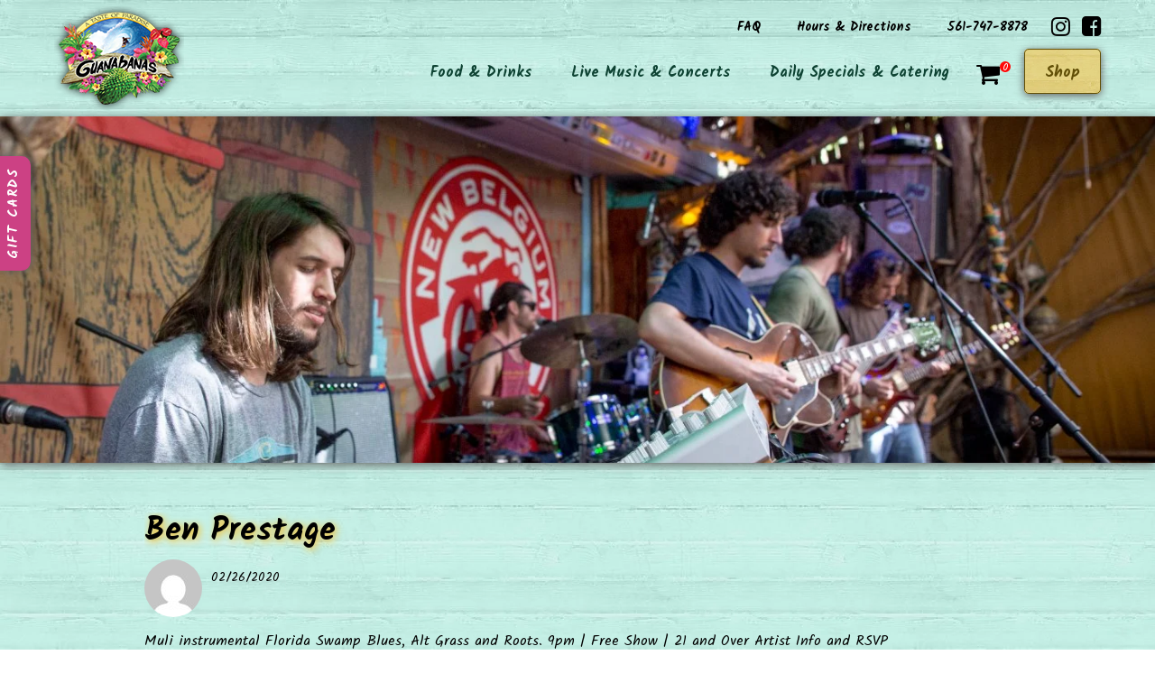

--- FILE ---
content_type: text/html; charset=utf-8
request_url: https://www.google.com/recaptcha/api2/anchor?ar=1&k=6LeuJJMUAAAAAHsTOGnAixlN8DebIIzqsIoBBVeh&co=aHR0cHM6Ly93d3cuZ3VhbmFiYW5hcy5jb206NDQz&hl=en&v=N67nZn4AqZkNcbeMu4prBgzg&size=invisible&anchor-ms=20000&execute-ms=30000&cb=v0ydxdi1744h
body_size: 48662
content:
<!DOCTYPE HTML><html dir="ltr" lang="en"><head><meta http-equiv="Content-Type" content="text/html; charset=UTF-8">
<meta http-equiv="X-UA-Compatible" content="IE=edge">
<title>reCAPTCHA</title>
<style type="text/css">
/* cyrillic-ext */
@font-face {
  font-family: 'Roboto';
  font-style: normal;
  font-weight: 400;
  font-stretch: 100%;
  src: url(//fonts.gstatic.com/s/roboto/v48/KFO7CnqEu92Fr1ME7kSn66aGLdTylUAMa3GUBHMdazTgWw.woff2) format('woff2');
  unicode-range: U+0460-052F, U+1C80-1C8A, U+20B4, U+2DE0-2DFF, U+A640-A69F, U+FE2E-FE2F;
}
/* cyrillic */
@font-face {
  font-family: 'Roboto';
  font-style: normal;
  font-weight: 400;
  font-stretch: 100%;
  src: url(//fonts.gstatic.com/s/roboto/v48/KFO7CnqEu92Fr1ME7kSn66aGLdTylUAMa3iUBHMdazTgWw.woff2) format('woff2');
  unicode-range: U+0301, U+0400-045F, U+0490-0491, U+04B0-04B1, U+2116;
}
/* greek-ext */
@font-face {
  font-family: 'Roboto';
  font-style: normal;
  font-weight: 400;
  font-stretch: 100%;
  src: url(//fonts.gstatic.com/s/roboto/v48/KFO7CnqEu92Fr1ME7kSn66aGLdTylUAMa3CUBHMdazTgWw.woff2) format('woff2');
  unicode-range: U+1F00-1FFF;
}
/* greek */
@font-face {
  font-family: 'Roboto';
  font-style: normal;
  font-weight: 400;
  font-stretch: 100%;
  src: url(//fonts.gstatic.com/s/roboto/v48/KFO7CnqEu92Fr1ME7kSn66aGLdTylUAMa3-UBHMdazTgWw.woff2) format('woff2');
  unicode-range: U+0370-0377, U+037A-037F, U+0384-038A, U+038C, U+038E-03A1, U+03A3-03FF;
}
/* math */
@font-face {
  font-family: 'Roboto';
  font-style: normal;
  font-weight: 400;
  font-stretch: 100%;
  src: url(//fonts.gstatic.com/s/roboto/v48/KFO7CnqEu92Fr1ME7kSn66aGLdTylUAMawCUBHMdazTgWw.woff2) format('woff2');
  unicode-range: U+0302-0303, U+0305, U+0307-0308, U+0310, U+0312, U+0315, U+031A, U+0326-0327, U+032C, U+032F-0330, U+0332-0333, U+0338, U+033A, U+0346, U+034D, U+0391-03A1, U+03A3-03A9, U+03B1-03C9, U+03D1, U+03D5-03D6, U+03F0-03F1, U+03F4-03F5, U+2016-2017, U+2034-2038, U+203C, U+2040, U+2043, U+2047, U+2050, U+2057, U+205F, U+2070-2071, U+2074-208E, U+2090-209C, U+20D0-20DC, U+20E1, U+20E5-20EF, U+2100-2112, U+2114-2115, U+2117-2121, U+2123-214F, U+2190, U+2192, U+2194-21AE, U+21B0-21E5, U+21F1-21F2, U+21F4-2211, U+2213-2214, U+2216-22FF, U+2308-230B, U+2310, U+2319, U+231C-2321, U+2336-237A, U+237C, U+2395, U+239B-23B7, U+23D0, U+23DC-23E1, U+2474-2475, U+25AF, U+25B3, U+25B7, U+25BD, U+25C1, U+25CA, U+25CC, U+25FB, U+266D-266F, U+27C0-27FF, U+2900-2AFF, U+2B0E-2B11, U+2B30-2B4C, U+2BFE, U+3030, U+FF5B, U+FF5D, U+1D400-1D7FF, U+1EE00-1EEFF;
}
/* symbols */
@font-face {
  font-family: 'Roboto';
  font-style: normal;
  font-weight: 400;
  font-stretch: 100%;
  src: url(//fonts.gstatic.com/s/roboto/v48/KFO7CnqEu92Fr1ME7kSn66aGLdTylUAMaxKUBHMdazTgWw.woff2) format('woff2');
  unicode-range: U+0001-000C, U+000E-001F, U+007F-009F, U+20DD-20E0, U+20E2-20E4, U+2150-218F, U+2190, U+2192, U+2194-2199, U+21AF, U+21E6-21F0, U+21F3, U+2218-2219, U+2299, U+22C4-22C6, U+2300-243F, U+2440-244A, U+2460-24FF, U+25A0-27BF, U+2800-28FF, U+2921-2922, U+2981, U+29BF, U+29EB, U+2B00-2BFF, U+4DC0-4DFF, U+FFF9-FFFB, U+10140-1018E, U+10190-1019C, U+101A0, U+101D0-101FD, U+102E0-102FB, U+10E60-10E7E, U+1D2C0-1D2D3, U+1D2E0-1D37F, U+1F000-1F0FF, U+1F100-1F1AD, U+1F1E6-1F1FF, U+1F30D-1F30F, U+1F315, U+1F31C, U+1F31E, U+1F320-1F32C, U+1F336, U+1F378, U+1F37D, U+1F382, U+1F393-1F39F, U+1F3A7-1F3A8, U+1F3AC-1F3AF, U+1F3C2, U+1F3C4-1F3C6, U+1F3CA-1F3CE, U+1F3D4-1F3E0, U+1F3ED, U+1F3F1-1F3F3, U+1F3F5-1F3F7, U+1F408, U+1F415, U+1F41F, U+1F426, U+1F43F, U+1F441-1F442, U+1F444, U+1F446-1F449, U+1F44C-1F44E, U+1F453, U+1F46A, U+1F47D, U+1F4A3, U+1F4B0, U+1F4B3, U+1F4B9, U+1F4BB, U+1F4BF, U+1F4C8-1F4CB, U+1F4D6, U+1F4DA, U+1F4DF, U+1F4E3-1F4E6, U+1F4EA-1F4ED, U+1F4F7, U+1F4F9-1F4FB, U+1F4FD-1F4FE, U+1F503, U+1F507-1F50B, U+1F50D, U+1F512-1F513, U+1F53E-1F54A, U+1F54F-1F5FA, U+1F610, U+1F650-1F67F, U+1F687, U+1F68D, U+1F691, U+1F694, U+1F698, U+1F6AD, U+1F6B2, U+1F6B9-1F6BA, U+1F6BC, U+1F6C6-1F6CF, U+1F6D3-1F6D7, U+1F6E0-1F6EA, U+1F6F0-1F6F3, U+1F6F7-1F6FC, U+1F700-1F7FF, U+1F800-1F80B, U+1F810-1F847, U+1F850-1F859, U+1F860-1F887, U+1F890-1F8AD, U+1F8B0-1F8BB, U+1F8C0-1F8C1, U+1F900-1F90B, U+1F93B, U+1F946, U+1F984, U+1F996, U+1F9E9, U+1FA00-1FA6F, U+1FA70-1FA7C, U+1FA80-1FA89, U+1FA8F-1FAC6, U+1FACE-1FADC, U+1FADF-1FAE9, U+1FAF0-1FAF8, U+1FB00-1FBFF;
}
/* vietnamese */
@font-face {
  font-family: 'Roboto';
  font-style: normal;
  font-weight: 400;
  font-stretch: 100%;
  src: url(//fonts.gstatic.com/s/roboto/v48/KFO7CnqEu92Fr1ME7kSn66aGLdTylUAMa3OUBHMdazTgWw.woff2) format('woff2');
  unicode-range: U+0102-0103, U+0110-0111, U+0128-0129, U+0168-0169, U+01A0-01A1, U+01AF-01B0, U+0300-0301, U+0303-0304, U+0308-0309, U+0323, U+0329, U+1EA0-1EF9, U+20AB;
}
/* latin-ext */
@font-face {
  font-family: 'Roboto';
  font-style: normal;
  font-weight: 400;
  font-stretch: 100%;
  src: url(//fonts.gstatic.com/s/roboto/v48/KFO7CnqEu92Fr1ME7kSn66aGLdTylUAMa3KUBHMdazTgWw.woff2) format('woff2');
  unicode-range: U+0100-02BA, U+02BD-02C5, U+02C7-02CC, U+02CE-02D7, U+02DD-02FF, U+0304, U+0308, U+0329, U+1D00-1DBF, U+1E00-1E9F, U+1EF2-1EFF, U+2020, U+20A0-20AB, U+20AD-20C0, U+2113, U+2C60-2C7F, U+A720-A7FF;
}
/* latin */
@font-face {
  font-family: 'Roboto';
  font-style: normal;
  font-weight: 400;
  font-stretch: 100%;
  src: url(//fonts.gstatic.com/s/roboto/v48/KFO7CnqEu92Fr1ME7kSn66aGLdTylUAMa3yUBHMdazQ.woff2) format('woff2');
  unicode-range: U+0000-00FF, U+0131, U+0152-0153, U+02BB-02BC, U+02C6, U+02DA, U+02DC, U+0304, U+0308, U+0329, U+2000-206F, U+20AC, U+2122, U+2191, U+2193, U+2212, U+2215, U+FEFF, U+FFFD;
}
/* cyrillic-ext */
@font-face {
  font-family: 'Roboto';
  font-style: normal;
  font-weight: 500;
  font-stretch: 100%;
  src: url(//fonts.gstatic.com/s/roboto/v48/KFO7CnqEu92Fr1ME7kSn66aGLdTylUAMa3GUBHMdazTgWw.woff2) format('woff2');
  unicode-range: U+0460-052F, U+1C80-1C8A, U+20B4, U+2DE0-2DFF, U+A640-A69F, U+FE2E-FE2F;
}
/* cyrillic */
@font-face {
  font-family: 'Roboto';
  font-style: normal;
  font-weight: 500;
  font-stretch: 100%;
  src: url(//fonts.gstatic.com/s/roboto/v48/KFO7CnqEu92Fr1ME7kSn66aGLdTylUAMa3iUBHMdazTgWw.woff2) format('woff2');
  unicode-range: U+0301, U+0400-045F, U+0490-0491, U+04B0-04B1, U+2116;
}
/* greek-ext */
@font-face {
  font-family: 'Roboto';
  font-style: normal;
  font-weight: 500;
  font-stretch: 100%;
  src: url(//fonts.gstatic.com/s/roboto/v48/KFO7CnqEu92Fr1ME7kSn66aGLdTylUAMa3CUBHMdazTgWw.woff2) format('woff2');
  unicode-range: U+1F00-1FFF;
}
/* greek */
@font-face {
  font-family: 'Roboto';
  font-style: normal;
  font-weight: 500;
  font-stretch: 100%;
  src: url(//fonts.gstatic.com/s/roboto/v48/KFO7CnqEu92Fr1ME7kSn66aGLdTylUAMa3-UBHMdazTgWw.woff2) format('woff2');
  unicode-range: U+0370-0377, U+037A-037F, U+0384-038A, U+038C, U+038E-03A1, U+03A3-03FF;
}
/* math */
@font-face {
  font-family: 'Roboto';
  font-style: normal;
  font-weight: 500;
  font-stretch: 100%;
  src: url(//fonts.gstatic.com/s/roboto/v48/KFO7CnqEu92Fr1ME7kSn66aGLdTylUAMawCUBHMdazTgWw.woff2) format('woff2');
  unicode-range: U+0302-0303, U+0305, U+0307-0308, U+0310, U+0312, U+0315, U+031A, U+0326-0327, U+032C, U+032F-0330, U+0332-0333, U+0338, U+033A, U+0346, U+034D, U+0391-03A1, U+03A3-03A9, U+03B1-03C9, U+03D1, U+03D5-03D6, U+03F0-03F1, U+03F4-03F5, U+2016-2017, U+2034-2038, U+203C, U+2040, U+2043, U+2047, U+2050, U+2057, U+205F, U+2070-2071, U+2074-208E, U+2090-209C, U+20D0-20DC, U+20E1, U+20E5-20EF, U+2100-2112, U+2114-2115, U+2117-2121, U+2123-214F, U+2190, U+2192, U+2194-21AE, U+21B0-21E5, U+21F1-21F2, U+21F4-2211, U+2213-2214, U+2216-22FF, U+2308-230B, U+2310, U+2319, U+231C-2321, U+2336-237A, U+237C, U+2395, U+239B-23B7, U+23D0, U+23DC-23E1, U+2474-2475, U+25AF, U+25B3, U+25B7, U+25BD, U+25C1, U+25CA, U+25CC, U+25FB, U+266D-266F, U+27C0-27FF, U+2900-2AFF, U+2B0E-2B11, U+2B30-2B4C, U+2BFE, U+3030, U+FF5B, U+FF5D, U+1D400-1D7FF, U+1EE00-1EEFF;
}
/* symbols */
@font-face {
  font-family: 'Roboto';
  font-style: normal;
  font-weight: 500;
  font-stretch: 100%;
  src: url(//fonts.gstatic.com/s/roboto/v48/KFO7CnqEu92Fr1ME7kSn66aGLdTylUAMaxKUBHMdazTgWw.woff2) format('woff2');
  unicode-range: U+0001-000C, U+000E-001F, U+007F-009F, U+20DD-20E0, U+20E2-20E4, U+2150-218F, U+2190, U+2192, U+2194-2199, U+21AF, U+21E6-21F0, U+21F3, U+2218-2219, U+2299, U+22C4-22C6, U+2300-243F, U+2440-244A, U+2460-24FF, U+25A0-27BF, U+2800-28FF, U+2921-2922, U+2981, U+29BF, U+29EB, U+2B00-2BFF, U+4DC0-4DFF, U+FFF9-FFFB, U+10140-1018E, U+10190-1019C, U+101A0, U+101D0-101FD, U+102E0-102FB, U+10E60-10E7E, U+1D2C0-1D2D3, U+1D2E0-1D37F, U+1F000-1F0FF, U+1F100-1F1AD, U+1F1E6-1F1FF, U+1F30D-1F30F, U+1F315, U+1F31C, U+1F31E, U+1F320-1F32C, U+1F336, U+1F378, U+1F37D, U+1F382, U+1F393-1F39F, U+1F3A7-1F3A8, U+1F3AC-1F3AF, U+1F3C2, U+1F3C4-1F3C6, U+1F3CA-1F3CE, U+1F3D4-1F3E0, U+1F3ED, U+1F3F1-1F3F3, U+1F3F5-1F3F7, U+1F408, U+1F415, U+1F41F, U+1F426, U+1F43F, U+1F441-1F442, U+1F444, U+1F446-1F449, U+1F44C-1F44E, U+1F453, U+1F46A, U+1F47D, U+1F4A3, U+1F4B0, U+1F4B3, U+1F4B9, U+1F4BB, U+1F4BF, U+1F4C8-1F4CB, U+1F4D6, U+1F4DA, U+1F4DF, U+1F4E3-1F4E6, U+1F4EA-1F4ED, U+1F4F7, U+1F4F9-1F4FB, U+1F4FD-1F4FE, U+1F503, U+1F507-1F50B, U+1F50D, U+1F512-1F513, U+1F53E-1F54A, U+1F54F-1F5FA, U+1F610, U+1F650-1F67F, U+1F687, U+1F68D, U+1F691, U+1F694, U+1F698, U+1F6AD, U+1F6B2, U+1F6B9-1F6BA, U+1F6BC, U+1F6C6-1F6CF, U+1F6D3-1F6D7, U+1F6E0-1F6EA, U+1F6F0-1F6F3, U+1F6F7-1F6FC, U+1F700-1F7FF, U+1F800-1F80B, U+1F810-1F847, U+1F850-1F859, U+1F860-1F887, U+1F890-1F8AD, U+1F8B0-1F8BB, U+1F8C0-1F8C1, U+1F900-1F90B, U+1F93B, U+1F946, U+1F984, U+1F996, U+1F9E9, U+1FA00-1FA6F, U+1FA70-1FA7C, U+1FA80-1FA89, U+1FA8F-1FAC6, U+1FACE-1FADC, U+1FADF-1FAE9, U+1FAF0-1FAF8, U+1FB00-1FBFF;
}
/* vietnamese */
@font-face {
  font-family: 'Roboto';
  font-style: normal;
  font-weight: 500;
  font-stretch: 100%;
  src: url(//fonts.gstatic.com/s/roboto/v48/KFO7CnqEu92Fr1ME7kSn66aGLdTylUAMa3OUBHMdazTgWw.woff2) format('woff2');
  unicode-range: U+0102-0103, U+0110-0111, U+0128-0129, U+0168-0169, U+01A0-01A1, U+01AF-01B0, U+0300-0301, U+0303-0304, U+0308-0309, U+0323, U+0329, U+1EA0-1EF9, U+20AB;
}
/* latin-ext */
@font-face {
  font-family: 'Roboto';
  font-style: normal;
  font-weight: 500;
  font-stretch: 100%;
  src: url(//fonts.gstatic.com/s/roboto/v48/KFO7CnqEu92Fr1ME7kSn66aGLdTylUAMa3KUBHMdazTgWw.woff2) format('woff2');
  unicode-range: U+0100-02BA, U+02BD-02C5, U+02C7-02CC, U+02CE-02D7, U+02DD-02FF, U+0304, U+0308, U+0329, U+1D00-1DBF, U+1E00-1E9F, U+1EF2-1EFF, U+2020, U+20A0-20AB, U+20AD-20C0, U+2113, U+2C60-2C7F, U+A720-A7FF;
}
/* latin */
@font-face {
  font-family: 'Roboto';
  font-style: normal;
  font-weight: 500;
  font-stretch: 100%;
  src: url(//fonts.gstatic.com/s/roboto/v48/KFO7CnqEu92Fr1ME7kSn66aGLdTylUAMa3yUBHMdazQ.woff2) format('woff2');
  unicode-range: U+0000-00FF, U+0131, U+0152-0153, U+02BB-02BC, U+02C6, U+02DA, U+02DC, U+0304, U+0308, U+0329, U+2000-206F, U+20AC, U+2122, U+2191, U+2193, U+2212, U+2215, U+FEFF, U+FFFD;
}
/* cyrillic-ext */
@font-face {
  font-family: 'Roboto';
  font-style: normal;
  font-weight: 900;
  font-stretch: 100%;
  src: url(//fonts.gstatic.com/s/roboto/v48/KFO7CnqEu92Fr1ME7kSn66aGLdTylUAMa3GUBHMdazTgWw.woff2) format('woff2');
  unicode-range: U+0460-052F, U+1C80-1C8A, U+20B4, U+2DE0-2DFF, U+A640-A69F, U+FE2E-FE2F;
}
/* cyrillic */
@font-face {
  font-family: 'Roboto';
  font-style: normal;
  font-weight: 900;
  font-stretch: 100%;
  src: url(//fonts.gstatic.com/s/roboto/v48/KFO7CnqEu92Fr1ME7kSn66aGLdTylUAMa3iUBHMdazTgWw.woff2) format('woff2');
  unicode-range: U+0301, U+0400-045F, U+0490-0491, U+04B0-04B1, U+2116;
}
/* greek-ext */
@font-face {
  font-family: 'Roboto';
  font-style: normal;
  font-weight: 900;
  font-stretch: 100%;
  src: url(//fonts.gstatic.com/s/roboto/v48/KFO7CnqEu92Fr1ME7kSn66aGLdTylUAMa3CUBHMdazTgWw.woff2) format('woff2');
  unicode-range: U+1F00-1FFF;
}
/* greek */
@font-face {
  font-family: 'Roboto';
  font-style: normal;
  font-weight: 900;
  font-stretch: 100%;
  src: url(//fonts.gstatic.com/s/roboto/v48/KFO7CnqEu92Fr1ME7kSn66aGLdTylUAMa3-UBHMdazTgWw.woff2) format('woff2');
  unicode-range: U+0370-0377, U+037A-037F, U+0384-038A, U+038C, U+038E-03A1, U+03A3-03FF;
}
/* math */
@font-face {
  font-family: 'Roboto';
  font-style: normal;
  font-weight: 900;
  font-stretch: 100%;
  src: url(//fonts.gstatic.com/s/roboto/v48/KFO7CnqEu92Fr1ME7kSn66aGLdTylUAMawCUBHMdazTgWw.woff2) format('woff2');
  unicode-range: U+0302-0303, U+0305, U+0307-0308, U+0310, U+0312, U+0315, U+031A, U+0326-0327, U+032C, U+032F-0330, U+0332-0333, U+0338, U+033A, U+0346, U+034D, U+0391-03A1, U+03A3-03A9, U+03B1-03C9, U+03D1, U+03D5-03D6, U+03F0-03F1, U+03F4-03F5, U+2016-2017, U+2034-2038, U+203C, U+2040, U+2043, U+2047, U+2050, U+2057, U+205F, U+2070-2071, U+2074-208E, U+2090-209C, U+20D0-20DC, U+20E1, U+20E5-20EF, U+2100-2112, U+2114-2115, U+2117-2121, U+2123-214F, U+2190, U+2192, U+2194-21AE, U+21B0-21E5, U+21F1-21F2, U+21F4-2211, U+2213-2214, U+2216-22FF, U+2308-230B, U+2310, U+2319, U+231C-2321, U+2336-237A, U+237C, U+2395, U+239B-23B7, U+23D0, U+23DC-23E1, U+2474-2475, U+25AF, U+25B3, U+25B7, U+25BD, U+25C1, U+25CA, U+25CC, U+25FB, U+266D-266F, U+27C0-27FF, U+2900-2AFF, U+2B0E-2B11, U+2B30-2B4C, U+2BFE, U+3030, U+FF5B, U+FF5D, U+1D400-1D7FF, U+1EE00-1EEFF;
}
/* symbols */
@font-face {
  font-family: 'Roboto';
  font-style: normal;
  font-weight: 900;
  font-stretch: 100%;
  src: url(//fonts.gstatic.com/s/roboto/v48/KFO7CnqEu92Fr1ME7kSn66aGLdTylUAMaxKUBHMdazTgWw.woff2) format('woff2');
  unicode-range: U+0001-000C, U+000E-001F, U+007F-009F, U+20DD-20E0, U+20E2-20E4, U+2150-218F, U+2190, U+2192, U+2194-2199, U+21AF, U+21E6-21F0, U+21F3, U+2218-2219, U+2299, U+22C4-22C6, U+2300-243F, U+2440-244A, U+2460-24FF, U+25A0-27BF, U+2800-28FF, U+2921-2922, U+2981, U+29BF, U+29EB, U+2B00-2BFF, U+4DC0-4DFF, U+FFF9-FFFB, U+10140-1018E, U+10190-1019C, U+101A0, U+101D0-101FD, U+102E0-102FB, U+10E60-10E7E, U+1D2C0-1D2D3, U+1D2E0-1D37F, U+1F000-1F0FF, U+1F100-1F1AD, U+1F1E6-1F1FF, U+1F30D-1F30F, U+1F315, U+1F31C, U+1F31E, U+1F320-1F32C, U+1F336, U+1F378, U+1F37D, U+1F382, U+1F393-1F39F, U+1F3A7-1F3A8, U+1F3AC-1F3AF, U+1F3C2, U+1F3C4-1F3C6, U+1F3CA-1F3CE, U+1F3D4-1F3E0, U+1F3ED, U+1F3F1-1F3F3, U+1F3F5-1F3F7, U+1F408, U+1F415, U+1F41F, U+1F426, U+1F43F, U+1F441-1F442, U+1F444, U+1F446-1F449, U+1F44C-1F44E, U+1F453, U+1F46A, U+1F47D, U+1F4A3, U+1F4B0, U+1F4B3, U+1F4B9, U+1F4BB, U+1F4BF, U+1F4C8-1F4CB, U+1F4D6, U+1F4DA, U+1F4DF, U+1F4E3-1F4E6, U+1F4EA-1F4ED, U+1F4F7, U+1F4F9-1F4FB, U+1F4FD-1F4FE, U+1F503, U+1F507-1F50B, U+1F50D, U+1F512-1F513, U+1F53E-1F54A, U+1F54F-1F5FA, U+1F610, U+1F650-1F67F, U+1F687, U+1F68D, U+1F691, U+1F694, U+1F698, U+1F6AD, U+1F6B2, U+1F6B9-1F6BA, U+1F6BC, U+1F6C6-1F6CF, U+1F6D3-1F6D7, U+1F6E0-1F6EA, U+1F6F0-1F6F3, U+1F6F7-1F6FC, U+1F700-1F7FF, U+1F800-1F80B, U+1F810-1F847, U+1F850-1F859, U+1F860-1F887, U+1F890-1F8AD, U+1F8B0-1F8BB, U+1F8C0-1F8C1, U+1F900-1F90B, U+1F93B, U+1F946, U+1F984, U+1F996, U+1F9E9, U+1FA00-1FA6F, U+1FA70-1FA7C, U+1FA80-1FA89, U+1FA8F-1FAC6, U+1FACE-1FADC, U+1FADF-1FAE9, U+1FAF0-1FAF8, U+1FB00-1FBFF;
}
/* vietnamese */
@font-face {
  font-family: 'Roboto';
  font-style: normal;
  font-weight: 900;
  font-stretch: 100%;
  src: url(//fonts.gstatic.com/s/roboto/v48/KFO7CnqEu92Fr1ME7kSn66aGLdTylUAMa3OUBHMdazTgWw.woff2) format('woff2');
  unicode-range: U+0102-0103, U+0110-0111, U+0128-0129, U+0168-0169, U+01A0-01A1, U+01AF-01B0, U+0300-0301, U+0303-0304, U+0308-0309, U+0323, U+0329, U+1EA0-1EF9, U+20AB;
}
/* latin-ext */
@font-face {
  font-family: 'Roboto';
  font-style: normal;
  font-weight: 900;
  font-stretch: 100%;
  src: url(//fonts.gstatic.com/s/roboto/v48/KFO7CnqEu92Fr1ME7kSn66aGLdTylUAMa3KUBHMdazTgWw.woff2) format('woff2');
  unicode-range: U+0100-02BA, U+02BD-02C5, U+02C7-02CC, U+02CE-02D7, U+02DD-02FF, U+0304, U+0308, U+0329, U+1D00-1DBF, U+1E00-1E9F, U+1EF2-1EFF, U+2020, U+20A0-20AB, U+20AD-20C0, U+2113, U+2C60-2C7F, U+A720-A7FF;
}
/* latin */
@font-face {
  font-family: 'Roboto';
  font-style: normal;
  font-weight: 900;
  font-stretch: 100%;
  src: url(//fonts.gstatic.com/s/roboto/v48/KFO7CnqEu92Fr1ME7kSn66aGLdTylUAMa3yUBHMdazQ.woff2) format('woff2');
  unicode-range: U+0000-00FF, U+0131, U+0152-0153, U+02BB-02BC, U+02C6, U+02DA, U+02DC, U+0304, U+0308, U+0329, U+2000-206F, U+20AC, U+2122, U+2191, U+2193, U+2212, U+2215, U+FEFF, U+FFFD;
}

</style>
<link rel="stylesheet" type="text/css" href="https://www.gstatic.com/recaptcha/releases/N67nZn4AqZkNcbeMu4prBgzg/styles__ltr.css">
<script nonce="bSPRvIWbs8nFXywmN2-rKw" type="text/javascript">window['__recaptcha_api'] = 'https://www.google.com/recaptcha/api2/';</script>
<script type="text/javascript" src="https://www.gstatic.com/recaptcha/releases/N67nZn4AqZkNcbeMu4prBgzg/recaptcha__en.js" nonce="bSPRvIWbs8nFXywmN2-rKw">
      
    </script></head>
<body><div id="rc-anchor-alert" class="rc-anchor-alert"></div>
<input type="hidden" id="recaptcha-token" value="[base64]">
<script type="text/javascript" nonce="bSPRvIWbs8nFXywmN2-rKw">
      recaptcha.anchor.Main.init("[\x22ainput\x22,[\x22bgdata\x22,\x22\x22,\[base64]/[base64]/[base64]/bC5sW25dLmNvbmNhdChTKTpsLmxbbl09SksoUyxsKTtlbHNle2lmKGwuSTcmJm4hPTI4MylyZXR1cm47bj09MzMzfHxuPT00MTB8fG49PTI0OHx8bj09NDEyfHxuPT0yMDF8fG49PTE3N3x8bj09MjczfHxuPT0xMjJ8fG49PTUxfHxuPT0yOTc/[base64]/[base64]/[base64]/[base64]/[base64]/MjU1Okc/[base64]/[base64]/bmV3IEVbVl0oTVswXSk6eT09Mj9uZXcgRVtWXShNWzBdLE1bMV0pOnk9PTM/bmV3IEVbVl0oTVswXSxNWzFdLE1bMl0pOnk9PTQ/[base64]/ZnVuY3Rpb24oKXtyZXR1cm4gdGhpcy5BaSt3aW5kb3cucGVyZm9ybWFuY2Uubm93KCl9OmZ1bmN0aW9uKCl7cmV0dXJuK25ldyBEYXRlfSxPKS5LcT0oTy5kcj1mdW5jdGlvbihuLGwsUyxHKXtpZigoUz1tVihTKT09PSJhcnJheSI/[base64]/[base64]\\u003d\x22,\[base64]\x22,\x22w4VrGsOgwrDDlDFIwqxMwrQpQcONwqEkJQ7DvjHDqcK4wo5WF8KTw5dNw6RMwrltw49EwqE4w6PCucKJBX/ChWJ3w7kMwqHDr1DDk0xyw59Ewr51w7wUwp7DrxQJdcK4fsOhw73CqcOZw4F9wqnDgsOBwpPDsEg5wqUiw63DvT7CtEjDnEbCpl3CjcOyw7nDosOTW3J+wqE7wq/Du0zCksKowo7DqAVULHXDvMOoY1kdCsKOXxoewo3DnyHCn8KKPmvCr8OFEcOJw5zCnMOLw5fDncKDwqXClERgwo8/L8KSw7YFwrl2woLCognDv8O0bi7CkMOla37DucOKbXJEDsOIR8Kiwo/CvMOlw5bDm14cFmrDscKswptOwovDln3CqcKuw6PDhMOZwrM4w4bDmsKKSQfDvRhQKAXDuiJ+w5RBNmnDhyvCrcKDZSHDtMKPwooHIQZZG8OYJsK9w43DmcKuwq3CpkUMclLCgMOGNcKfwoZidWLCjcKrwqXDoxEVWgjDrMO9SMKdwp7CmT9ewrt6wqrCoMOhSMOiw5/CiWPCvSEPw5bDvAxDwp/Di8KvwrXCr8KeWsOVwr7CvlTCo3DCgXF0w7rDumrCvcK0DGYMfMO+w4DDlilzJRHDpMOaDMKUwofDmTTDsMOYH8OED1FbVcOXcsOEfCcMasOMIsK2wp/CmMKMwrTDsxRIw5Vjw7/DgsO2DMKPW8KME8OeF8OfQ8Krw73DjlnCkmPDl0p+KcKpw5LCg8O2wqjDn8KgcsO7wqfDp0MGEirClh/DlQNHCMKcw4bDuQrDk2Y8LcOBwrtvwoFCQinCiVUpQ8K5wpPCm8Ouw4tua8KRN8K2w6x0wrYbwrHDgsKKwrkdTEfChcK4wpswwrcCO8OsQMKhw5/Drx87Y8O+B8Kyw7zDjMOPVC9Lw43DnQzDnxHCjQNfIFMsITLDn8O6FDATwoXCl0PCm2jCucKSwprDmcKJSS/CnCzCoCNhb2XCuVLCpRjCvMOmLBHDpcKkw5jDu2B7w7RPw7LCghzCm8KSEsOjw5bDosOqwq/[base64]/Cj8OvwpbDu8KEw4kcQMKsAMOzAMOJVlQ0w7kBDi/Cj8KCw5gDw6ExfQBDwqPDpxrDs8OVw514wqJ3UsOMN8Kxwoo5w4gTwoPDljbDlMKKPS1uwo3DohvCvXLChnrDtkzDuizCl8O9wqVlXMOTXXRxO8KAbsK2AjpqJBrCgybDgsOMw5TCvikNwpkeclMBw6AXwrZ5wo7CvWDCvH9/w7E4XmHCv8Kfw6/[base64]/DnQjDrMKvwpnCjMKgwq0zKzvCtcOtGkEKTcKpwoMKw7IUwoTCkW5qwoJ1wo3CqwIcUXwvX17CucOLVMK1Vikhw5puScOlwoYUfsK2w6Vpw6rClEE+asKsL1lrFsOMXlrDm2vCmsOOMzTDtjEMwop9fRgkw4/DryHClXhQDEQrwq7DpwNwwoVKwpFXw51OGMKSw7vDh0HDtMO/w7HDj8OEw7MQHMKAwpwAw4UDwrIpVsOcDcOcw4TDuMK0wq/Dg3zCjsOSw6XDi8KEwrB0SGAKwqvCrUrDlsKpXXtlbMO0TAx5w43Dh8Oyw73DmTlCw4IFw5xzwoHDn8KhBH4Zw5zDlsKsZMOcw4hLOS7CoMONFy4cw4ldQ8KywrvDqDrClWnCvsOGHRDDrcO/w6/[base64]/CjsOhw7/Cl1Y8w57CvGRXw7vDgDLDhwYIIRnDu8Kqw5TCn8KRwoxcw43Duz3Ch8OAw7DCn1zCrjDCgMOQfRdGM8OIwrd/wqvDqVJgw6t4wo1CCMOCw4cTQQzClMK6wpVLwpsAa8KQGcKFwplrwpI4w7N0w4fCvCjDqcOhYX7Dmjl+w4fDsMOuw5pNICfDoMKKw4FywrhObBLCsVdew73CvEkGwoASw4jCkgDDjMKSUyd7wqsGwqwcVcOqw7l/[base64]/ekdrE8KTwrdKcyddAcO6Rm7CoknDuGx+R2TCsCEaw65Ywo0ZczAgVWnDjMOUw69nXsO/OChiBsKDJEZvwqIjwpnDr3ZxYWnDginDnMKbeMKOwoTCtz5AfsObw5JWcsOeXnnDmishOjhRPAXCrsOBw5PDnMKFwpbCu8O0ZMKdZGYww5bCtk9DwrAgYcKyOHXCpcKmw4zCnsOEw7bCr8OGCsK5XMOuw47CpXTCu8KUw7UPOVZRw5rDm8OFccOUZcKXH8K/wpY4El1Eeytqdm7DgCXDrVPCnMKlwr/[base64]/Dm3oIEyTDlFTDrBhXMFvCucO2w7jDtMKawrfCkWkKw4DCr8KfwpUWMsO0f8Kgw6oYw6xUwpTDscKPwoBlB1FGZ8KJfAw5w4xcwoJhTB1yUk3Cv3LCicOUwo9JHGwJw4DCh8Kbw4J3wr7DhMOywrcLbMOwa0LDjzI5WErDrFDCp8K8wqVLwrsPLDFsw4TDjTQ/BFxHRMKSw6TDjyDClMOVI8OmC1xVWn/Ci0rCi8Kxw6fDgxTDlsKoCMKzwqQuw4PDkMKLw4FeScKkA8Kmw5PDrxtgDkTDmWTCryzDh8OOd8KsNG0owoN/DlLCg8K5HcKmw4gQwqEPw5cawp3DlcKTw47DsWkXL1zDjcOzwrHDrsORwqfCtgtswo1fw4TDsX/[base64]/[base64]/w4cOKyt5w6fDjcOSXgAxwpwIZScDPcKJZcOdwpE6TXTDi8OaclvCrEY1cMO1Zi7DisO6CMKzC2NgQBTDkcKUT2NZwq7CvBDCjcO0Ih3DuMKGAGg1w6xVwpQ9w7xWw4xKZMOHB3rDv8KcFMOBA2tgwo3Dv1XCjsO/w7NXw5QZUsOsw7F0wrpPw7nDvcKsw7FpCF9YwqrCkcKfIMOIWS7Dg2tRwpnCg8K3w50sDRl/w7bDp8O1aCRcwqzDrMKoXcOqwrrDoX5+J0bCvMOLLcKOw6bDkh3CosO9wpLCmcKfRnFyeMKyw4wNwoTCvcOxwqrDoTrDg8O0wp0xd8KBwqNTNsKiwrlsAsKEBcK7w7hxaMK/JMObwrfDgmEkw7pAwpoNwpEOBcOww7ZOw7oUw4dswpXCkcORwo92EU3DhcKhwoAnRcKow4oxw7o6w5PClEDChkVtw4jCkMObwqptwqg/C8K1GsK+w5fCrVXCilDDhyjDmsK+cMKsc8KlCcO1EsOkw5UIw7LCu8K7wrXCq8Oww4zCrcOYUAJ2w65XcsKtXRHDgcOveFvCoj8OUsKZSMKUL8K7wpp9w6MLw5l8w6FUHVcYX2jChyIPw4DDrcKocD/DsDTDgsOFwppnwrnDgU3DqcKATsK6NBBUIsOTS8O2FifDpDnDoHxEP8Kww4HDmsKUwojDp1DDqsODw7zDj2rClVthw5AnwqUXwokuw5LDsMKjw5LCkcO4w44SXBBzG27CjMOEwpInbMKRdnsBw5cBw5nDmcK9wq0qw5VawqzCrcO/[base64]/DqMKqAHXDosK+YQDCmyXDj1gKVcK1w7Mmw63Dri7CiMK0wqPDmsKZa8OYwrN3woHDrcOpwql/w7zCpMKPT8OHw6wAXcK/ThxXwqDCusK7wqdwN3/DqR3CjA5HJzhew4nDhsO6wqvCssKabcKjw6PDikAAPsKPwrdEwqbDncK/Yh3DvcK5w7TDn3Ymw5PCmxZ6wp1hD8Kfw4obFcOfdsKcBsOSAsOqwpzDuB3CgsO4DX0TPALDjMOpZMK0O1gVQz4Mw6x1w6wzKcOYwpoxNAwmLsKPSsOSwqLCvyPCk8Ocwr7CkyvCpC7CoMK7E8OowqRjecKdG8KWahHDl8OswqXDp0RLwrnDpsK/cwTDg8K5wo7CpSnDnMKBTzY6w5F/e8Okw5QgwojDngLDqG4uecOQw5koNcK1SXDCgghew5HCucO1CcKNwo3CugnCoMOfRCfCvDjDv8OiIcOwd8OPwpTDisKBD8OrwoHCh8KCw5/[base64]/CtQzDnMOew6gzw5bDkSfCqMONScOfOH3DlsOzKMK7D8OCw6YMw5JGwq0DbE7DvUvCiAbCjMOxA2NYDivClFIowpEOfx7DpcKVbQxYFcOiw7Ngw4/[base64]/[base64]/CksKbZ8KoMMOpwqJKEsKpQjkjAsKBwpRHEHt8IMO/w4ReNmRVw7vDo0kEw4/DjcK3EMOzbVnDvDgTZHjDrj8CesOjVsOjM8OGw6HDscKZCx0hX8KjUATDjMOOwqZVPXEwdcK3DSsqw6vCp8KrecK0GsK5w7zCqcOxKsK4WcK9wrfCpMKiwq1Pw73DuFMBbV1WTcKLA8KySlDCkMO8w6paXyFNw4bDlsKIT8KMc2fCvsK/MHtKwoJeT8KbLcONwoR0w7R4LMOpwr8qwq4/[base64]/DtFxGRzbCqcOpPsOjEE/DjsKJMsOTKwLDgcKHDsKdQSjDhMKnKMOew7wyw6tTwrnCrMKyQ8K7w4kgw61UbW3CgsOwbsOdwpfCtcOZwohSw4zCi8K8YGoKw5nDqcOKwp1dw7vDkcKBw6IZwqrCmXvDhHlAKj92w5UUwp/Cu3fCjRTCh3tpRXIkRMOmEMOiw6/[base64]/Cq8Okd13CvCPDqRAQw5l/JsOYw4Zfw6rDqglcw7/DqsOdwphCZMOJwo/Cu2rCocKBwqNmWyITw7rDlsO8wr3DrWULDE9JL2XDsMKewpfCisOEw4Fsw4Qjw6jCoMOnw4ILWkHCvzjDs3J3DE7DncKZYcKHTk0qw4/DqmsUbAbCgMKNwo4eTsOXZTN8MxkfwplKwrXCiMOPw4TDgRgxw6zCpMKSw4XCujQ6RCoYwpDDgHJ/[base64]/Cu8Kfwr3CpMOrw4bDo8OkwrLCgcOTwoDCvMOqRcOJKSDClm/DhcKKScK/wqkTBnRqDy7Cp1IWUT7CvSsQwrALaFZbKsOdwp/Dv8O2wpHCpXDDoHLCqVNFacKXVsKzwr9SGH3CpmxYw6Baw53CrCVMwoLClyPDs1hcQQzDv37DiAImwoInTsKTKMKAAXjDusOFwrXCmMKFw6PDpcORGMKTRsO1wp9GwrHDlMKDwqo7wpzDrMOTJnnCrQ01wr/CjAXCuUrDl8Kaw7kqwoLChEbCrEF+E8Omw5HCmMOwQV3CoMOJwo1Nw7PDkwPDmsOcbsOPw7HDr8KUwpo3BcOrJ8OUw6HDvzvCrMKjwoDCoE3CgGgNZ8O9RMKSWcKPwog6wqvDmTYyEsOjwp3CpFYmDsONwovDvsO/KsKbw4vDl8OCw4UqOnRUwpwGDcK2wpnDtxEpw6rDuGDCmyfDk8Orw60Qd8K2wrFQCkNDw4/DiFNlX0kJW8KFdcOebCzComTCuiUHIkYMw5DClSUcC8KIUsOwUDTDp2hxCsKhw7MaRsOUwpFfUsOswrLCo3VXeXxnBHk6G8KBw7PDs8K4XsK6w5RJw4TDvGDCmSZjw5rCg3TDjcKhwoYcwqnDj3fCuEBPwpYhw7bDnDIxwr0bw7DDil3CoyIIKT91FD9Zwq/[base64]/CsOCbSHCvxNOw4oMFHjDgsO+WcKSO2AiZMK7MGNOwqAQw4rCmcOHb0rCoDBlw4nDr8OAw6IVw6/Dg8KCwp/DrEvDkwhlworCkcOTwqwYWmdEw5lMw74/w6HCknJce3HCtyPDmhB8e14XLcKtTmQPwp1KKwd9cDLDkVh6wrrDgMKGw6J3MibDqGMDwoshw5jCtwNoVMKecmlgwrV7EcOuw5IVwpLDkFo/wrHDkMOEP0DDrifDvn5Owrg5EsKqw74dw6fCncOZw43CuhRtZMKSfcKvLG/Ctg/[base64]/w5XDjH/DmWdAwqEyw7IlwrfCi1Qdw4zDsmnDvMOzRVYXE2sBw6fDlkQvw7dOOSYQWStKw7BOw7PCtQfDpibCkVNYw7w4woU+w6NKBcKEEkDDr2TDscOvwrJrUBRGwrHCnh4Td8OQdMKqCsO9E0AMCsOvBSFqw6ELw7JcCMKDwqnCsMOBXMKkw63DklxYDFXCgVrDtsKPVm/Dk8KHfVBBZ8OfwoEiZ0DDvkbDpDDDicKkUSDCgMKKw7wuAxsbUmXDtRvCjsKmJRtyw5xfCBLDpcKdw6hTw547ccKdwo8HwpzDhcK1w684CHR5fS/DnsKdMxLCr8Ktw7DChsKow5wHPsO8dXZ4Si3DnsO3wrJINVvCkMKkwpFPfDZIwqoaEWnDggnClmkew6fDhHzDosKrGcKaw4g4w4sTBAgGQnZyw6vDqQhyw6bCuwnCmwBNfh/Cm8OBVFvCqMOBRsOYwqU1wpvCsWNtwrgyw4lBw5jCpMO8ZkPCpMKhw6vDgj7DkMOMwojDuMKrQcKsw7LDjDhzGsOQw5I5NmQVwqLDowLDuQ8lWkbChjnCh0wPOMKbUAYWwphIw7MMwonDmx/DmwzCksOJR3ZIb8OQWRbCsHwOJA8JwoDDqcKwLhZ4T8KoT8Kkw4c2w6nDpsO6wqBNJgsEL09pI8Omd8K/[base64]/[base64]/J8KcAcKbekAMw4tCfF3Dt8OVDMK9w4vDswDDhE/CpMOow7HDqndAacOaw43ChsKdNsKTw7B7wq/DhsKKZsK0YsKMw6rDjcOLZUQxwrt7B8KZEcOjw6zDqsKWPANdW8KhVMO0w6cowrTDj8O9I8K6QsK3HC/DvsKOwrVIQsK0PBxFO8Oew6t4woYMUcOFHMOVwop/[base64]/worClX3DqMOpfcOzdSUlPSnCsMKrwo56w7VEw7tWw5TDnsKLVMKiNMKiwpZ/aSRdTcOeZXM2wrEjP08HwqoWwrFsdgcHKVl6wpPDgwzCnV3DnsOFwo8ew4bCuB7DhcOBUHXDox9wwr/Crmd6YTXDjjFIw6XDm14ewo7Ck8Odw6DDkSTDuBXCq3sCZjsQw7XCpDsRwqLCs8O5wpjDlEcmwq0tBRfCkRtvwqHDrcOOcXLCisOuPVDCpDrDrcKrw5/[base64]/[base64]/w6jCiw/[base64]/[base64]/w73CtgUyGE0Tw4srw47Cv2hZNlDCrVHDhsOawp/DsDPCo8OrB2bCv8KgREjDgsO5w4lbRcOQw7TDgXvDscOkOsKRecOWwr7DokjCkcKHbcOdw6/CildRw5NTecOUwo/Dh1shwoAYwq3CgVzDnhQKw5nCgEjDnhkVI8KsZxvCp1AkIMKHPygaFsK+PsKmZDHDkRvDpcOValJ4w5BKwqY4GcKmw7HCrcKzSnPCoMOFw68ew5MgwoZmdz/[base64]/[base64]/Di3/[base64]/Dq8OoTcKlwq4HFU/CgQ7DrMOKwqPDpB8ewrN1X8KUwrfDisOtecOsw5Qzw63ClV5tOQoBUXIMYV/CvMOPw69UD2zCosONEifDh3Vyw7bCm8KGwqbDlsOvZENQeQRaFwwQcgfCvcOFKDRawpLDnxfCrsOUKn9Mw7Qtwr51wqDChcKiw7NYZ3xwCcOKZiU9wokFZsK3GRjCsMOMwoVJwrjDpcOpQMKSwozCg2LCh2BNwr3DmsOSw7TDr1bDtcOMwp/Cv8KBCsK0J8KQNcKAwpfDj8KJGcKLw4TCqMOQwo17eRvDpCTDpGpHw6VDIsOhwqF8IcOIw6gyYMKEK8O5wrAcw4FtZQfCsMK0YWzDrw/CvwPCjcKAL8Oaw64HwqHDnTJVPA4YwpV4wrAIRsKBUmnDozBMenfDssKZwolCe8O9cMKlwrhcRcOQw5wwN0UdwpvCicOYOVzDgcOLwoXDnMKvfCVNwrVXEwVSWizDlBRHe3VbwqrDsWg8fWFcbMOQwqPDtcKnwoPDq2NfICHCisKiJ8KWHcO3w6PCozslwqU/[base64]/Dt8OcCcOWw4TDqHVKwrkTZhhSw4vCjMK8w6Bjw6zDuyBUw5XDhFIjV8OLa8KJw53CuEQfwo7DuRRMBlvCvWIow44VwrXDoQF9wp4LGDfClMK9w5vCsnPDksOlwrQBZcKEX8KzYzF6w5XDghfCp8OsYGVrOTktOX/CiywdHmEPw7NkXDY6IsKvwp0pw5HCvMOSw5jCl8OJBwElwrvDhsOeFV82w5TDk1pJdcKODnlEXBLDlcOTw7HCr8O1UcOxaWl5wpkacAHCgcOxfEfCr8OmMMKQbGLCssKwKlcvN8O8fErDssOPaMK/wovChi5ywojCjWAtD8K6NMOJTwQmwpzDs2hFw5oHDw0XMGI/[base64]/DjD0Ew4vCqksWw7VEw6XCumZHSWfCiMOtw6RqasOvw4nDj1zCl8OhwqnDhMKgY8KnwrfDsWAcwrBXAsK9w6/CnsOGE34Fw6zDu3nCgMOrNhPDj8OAwqrDisODworDsj/Dn8KGw6bCt2tEOxYMbDo1VcKmFVZDcCZ7dyzCsh/CnRl0w7bCnFMcOcKhw5Yfwo3DtB3CnF/[base64]/CoEMGBMK5MXLCucOowoEOw47Cp34Kwq/CvcOIw6LCucO1P8KGwpzCmVN/T8OFwrp1woYnwp9nT2dmHAghPMK9woPDicO2FcOMwofCpG4dw43CikMZwpduw4M6wqIWesObGMOUwrYsXcOMwoIOaAYJwrosPRh4w4wyfMOmwr/DsE3DiMKuwpHDpm/DtgLDksO8d8ORO8KbwqYmwoQzPcKwwpUhQ8K+wpwSw6PDjWLDn05cMwDDmj8pJsKewr/DlMOQAGzChGNGwpgVw5Exwq/CsRQ5XHXDmMOswo8Bw6HDsMKhw4M+fFBkwpfDssOswpPDk8KrwqYMY8KKw5bDrcK1R8OQAcO7IRZ5IsOdw6vCrgUHwrrDpgUFw41Gw7/[base64]/[base64]/DsMKoN8KLwq/DvcKaG8KOOlDDm8OEw4l/wqDDkcO5w73Dt8KfGMOGCApiw7kTfMOTa8OpTloAwpEebAvDtW9JF0kZwobCkMOkwpwiwq/[base64]/wqpyGVpawrw1IMKAP8KRNnELFS/DscKRwovCvMKxWMOww4nCoiZ+wr/DjsKybMOGwokrwq3DmRwEwrPCksO5TMOaLMKIwqzCnMKqN8OJwr5hw4jDqcKPbxQ+wprChGdKw6B0MnZtwpfDsm/CklvDoMOZVVnCn8O6WBppZQMEwrYMCgARHsOTXkh2FU5nDABgKsKFNcOwDsOeK8K6wqZoMMOjC8OWWR3Dp8OeATbCuTDDr8OQcMOrZ0RIQcKIdxfDjsOqbsO1w5VTesK+T1rCq1QPa8KmwqzDiGPDk8KOIg4iWCTCmwMMw7EfIcOpw6DDni0rwq5ewpvDhl/CnH3Cj3vDgsOWwqtRP8K0PsK9w5ZwwoXDgifDqMKSw7jDtsOSF8KoV8OHPhMowr3CriDCjxLDjgNlw4JfwrnCisOBw6h/[base64]/ClFfCllImwr/DuMOmw4oOwpzCqMKcP8KPwqvCu8KWwpFHKcKIw4fDnEfDkEbDlHrDkyPDgsK1TMK8woTDgMOYw7nDgcOAw5vDkmrCp8OCBsOWcTrCmMOnL8Kcw6QvLWVoL8OQXMKcciAbWWPDncKUwqfCvcOywqEMw7ACJgzDvXzDkGzDnsOwwprDs18Qw5VBfhcRw4HDgh/DsHxgIFDDnxVYwpHDvDrCvcKkwoLDpy/[base64]/w6fDqFhdwobCv8OQZxfCgm/DtcKuZcOpbU3DuMOFARQuXWIbREZnwqHClhzCqhFVw5nClgzCpBtMG8Kyw7vDggPDgmotw5DDgMOfYT/CksOQRsOtAXo7dAbDgAtJwq0dwrPDvgDDsncywr/DqsK1YMKAKcKww7jDj8Khw618HsKQccKTGy/CtArDihkWFSTCtsK7wpAoalV3w6bDrVIHfTvCgWMeNcK+X1dbw77CrC/CuH4Gw6xrw65LHTbDpsODBVYuPxFAw6DDjQd0wo3DtMKAXTvCh8Kxw7TDtWPDtm/DlcKkworCnMKqw7EWccKlwqnCikDCtXTCqWLCqR9iwpVyw53Dgg/DqiwTK8K7TMKXwolJw7heMQfCuRZ7w55dJsK/LiNww6ArwoVvwoslw5zDm8Otw5nDj8KqwqBmw7FFw43CicKHWyPCnsOxHMOFwpFTYcKsSTUdw55Hw6LCosO+IDVnwrMww5jCmU95w4dWHTR4IsKUHQLCmcO4woXCsGLCghkpW3sOJMK5UcK8wpHCtCd+RFLCuMOoG8OeTVh4Cxwswq/CnVM9DnUEwpzDn8ODw4Jmwr3DsWYVXgcBw6vDvCgbw6LDtcOPw4pZw6wuK2bClcOGasO7w64sOcKMw7pobDPDisOJfsOvbcK2eAvCv0nCjgjDhTzCv8KCLsKvMsOVAgPCpmLDgFHClsOGwobCoMKbwqIob8O+w6xlEAXCv1/[base64]/[base64]/BVUfdCJMwr/CusODwrpGXcOawqARwoELw7PCgMO6DiVFKFrCt8Ovw4TCjRPDkMOLE8KDGMO0AjnChMK/csKFFcKGSQzDiBQkKmPCoMOdaMKew4rDhsK2AsOjw6Ypw6YywpTDjAR/TybCvCvDqR5DH8KnccKFDcKLN8KrLcKjwpchw4bDiArCi8OjRcOXwp7Cg2/Di8OCw5YJVGQlw6sWwoLCsy3CrhfDmBoRYcKQHsKSw65OGsKtw5Q8UBjDnWE1wpLCtTjCjW1YEkvDjsOBD8KiYMO5w7hBw6wpXsKHLCZww53DqcOaw73Cv8KNEGk/I8O4YMKLw5XCgMOlDcKWEMKGwqpHPsOLTMOdWcOWO8OufcOiwpzCqB9rwrEhfcKbWUwvNsKtwoPDlirCli9ew5bClHTCssKAw4LDqgXCqsOLwqTDjMOse8O7NyHCu8OED8KjBjppeHdsWhXCkmhLw5/DpFTDg1bCnsOjK8KzbGwsKGDClcKmwoo4Dy7DmsKmwqXDmsKDwpl8CMKrw4BAScKCacOsZsOEwr3CqMKKMynCkgd+Tl4nwoB8Y8OrQjdZdcOJwpfCk8O8wpdRH8OMw7vDpCV+wpvDksK/w4bDoMK2wpFaw4XCkFjDjwDCocKew7PCvcOOwq/CgcOvw5TCm8K/[base64]/wodww5BABsOvw5ZqcsOawrLDiVhdfcOgwrrCusOOZ8ORT8OCLE7CpMKqwocsw6R9w79MQ8Onwox7w4XCqMOBD8KdbBnCpcKww4zDrcKjQcO/W8Oww74dwrMxbHxqwpfDpcOvw4PDhhnDgMK8w7RWw4XCrUvCrB5LZcOpw7HDixgOMEXCpHAPRMKrEMKsKMKgN2nCpzFQw7PDvsO3Om7Cjy4Vc8OqKMK3wrIEC1fDpQ8OwoXCgitEwrPDpT4/XcKRZMOjLn3CmMOQwozDtCzDv1UIBMOuw7PDvMOrKxzClMKecMOlw5h9SUzDrSg1w47Djlsyw6BRw7RgwpHCv8K1wqfCkFNjwr7DmyAaRMK4HxYcU8OQHQ9Lwocbw6AeCC/Dmn/CrcOow5Nnwq/DicOPw6AHw7Z9w5gFwrrDs8O4bcO6BC1VEj7Cv8OVwqlvwo/Dq8KCwqUaTR1GVRZnw6MWaMKFw5IiVsOAWQdWw5vChsKiw5bCvVd/w7dVwq/[base64]/wocSw60DMsO6wrLCowklYsORVkfDjw7DosOEdAPDgh5PD25rWMKDahtYwpZxwr/DgExhw53CoMKAw7bCjA4HKMK1w4/DscOLw64Ewr9aNz1tKQDDsgzDoiHDuHrCk8KaH8KRwp7DsCLDp30Aw5AsPsKxMnLDrsKDw7/[base64]/wrJsTMKNwqwmwr7CncK0HzrCgcOAwoFSBxxRwrIxbgsTw4tDdMKEworDg8KiOEVqHF3DocKqw4nCl0zClcOdCcOyJE/Cr8K4M3DDqw4IA3Z1HsKBw6zDmcKJwqjCoSoEC8O0FUDCpzI+wq1dw6bCmsKcUSNKFsKtMMOcVx/DrRnDgMOqeHM2TX8TwqTDvl/CilrCgBLCvsOfPcK6T8KkwofCu8O6MCJswrXCs8KLFgVOw4/[base64]/CnnjDjThFwpd4w4/[base64]/DgcKaw5crwpTDkETDsSI2wqTDjXsRwoHCucONd8K7woXDl8K7LzohwrfCmlIdKcOEwrUucsOGw7U0B2pZCMOgf8KSQEfDlAR9wod+w43Dk8KhwrAnacKnw4bCkcOkwpPDgmzDlVh0wrPCvsOFwobCgsOyTsK+wo8LXWl3X8O3w4/CnH8qFBfCi8O6aDJlwp7DrjZiwqtBRcKRMcKUasO+UBVNEsOnw6vChmAWw5AyYcKMwpITKlDCssOpwpXCrsOaPcO0dFHDihlIwrwmw6prPDbCq8KoGMOaw7kLYcO0Qx3CsMKtwprCoVUsw4RvBcK1wrxxNMOuX2taw6YpwpzCl8KFwrhjwo5tw7IDY23DpcK/[base64]/DhmfDjQEDwqgydyLCsnEdw4/[base64]/DkMOZw5gLw5LDp8Oowr5uVjQ8wpDDqsO4XlLDlMOjQ8ONwrwpUMObXE1RRBvDhcKpXsOUwoPCmcKQQm/CgTvDt0HCtXhQX8OUBcOjw4jDg8O5woF9wqpORHp8Z8O6wplCJ8K6b1fCjcKDcFHDjTwYQ31/KlPCtsK7woo7EB/ClsKTexrDkBnChsKrw5x8ccOCwrDCncKvYcOdAAXDrMKSwpMTwq7ClsKLwojDl13ChnIIw4YSwogmw6zCi8KSwrXDs8KdF8K6M8Oyw71dwrvDrMO1wrhRw6HCkhhBOcKpBsOEZV/[base64]/DicK9EhDCpVJST0DDiwnDogoZb8OjT8OkwqjDrMK/VcKJwqgvw7cubXQIw48xwoPDpcOVXMOYw7dnw7AbBMKxwoPCm8OGwpMEMMKMw4R6w47DoWDDucKqw5rCtcKZwptULMK0BMKKwqDCrEbDm8KKwoFjbikTLlHCt8O9EUsHCMObU3nCuMKywo3DtUVWw5vDnQnDiX/CoAZjFsKiwpHCqExtwoPCrxZiwpvDoWrDkMKpf21kwpXDusKRw73DpgXCucOpJsKNSUQrTTJ8GsK7wr3DhmQBZgHDp8KNwoHDgsKYOMOawqdOMGLDqcOdPBwCwo3DrsOLwppUw5A/w6/[base64]/SMO+YcOqwqlWQMK8ahVCwqvCg2/CqcKtGMOTw4gHJcOIHsO4wqlcw6g7wprCi8K4WzrDgAjCujYzwoDCjn3CocO5TsOmwrsWYsKuWA1pw4kiacOBBDYWaG9+wpnCq8KKw7bDm0AMWMKhwqlVH0XDswUVRcOrbMKWwo1Fw6Icw5l+wrLDu8K3FsOwFcKRwonDuX/DulEWwp/Dv8KRL8OCcMO5dcO5YcOoMMK4asKEIDNyRMO9Ki96Glc5wr85LcODw5bDpMK/w4PCnxfDkRzDlsKwbcOCYChawpEIBjlRAcKKw7YrNsOKw6zCmcO+G0g5AcK4wo3CnxVZwonCsA/CoyAKw5drUg8zw5jDuUlpZG7CnT50w7HChSrCiV0vw5x0GMO5w6/DvVvDo8K1w5FMwpjCsU1uw5FjBMOhQMOSG8KNUE3CkR1iNQ0+G8OBWRgrw7TCkEfDu8K7w5nCkMKoeAZpw7t9w6MdVkoFw4vDonLCtcK1EHjCsXfCox/Cg8KBPwgmUVhNwoPDm8OXbMK+wpLCnMKnPsKwcsOEWD7Ch8OMOUPCkMOOOVhow7MGbSU2wrRAwqYKf8OCwo8vwpXCjcKPwoBmNW/[base64]/DjUcjw6gBwpbDlSAqQ8OIwopHXMKvYmTCkxjDlW5PUsKQWGTCszZPGsKfKMKhw4bCrzzDiFgJw7sswrpNw4tEw67DisONw4vDhMK5JjvDsztsc0tVLz4swo1Nwq1zwo8cw7dDGxzCmgTCncO6wpkswrp6w4bCnUA9w6XCqiLDoMK1w4TCpF/[base64]/ClMO4w7MDFnAlwq3Ct39Fw7zDhMOdU382Mhpcw6dwwqbDk8Ohw6LCkkjDm8OGDsKiwrfCnSfCl17DrxtJSMOYDXHCmMKSMsOgw4xGw6fCtQfCksO4w4Aiwqo/[base64]/Q2gzXsKUWyLCuMKcfcK/wpUnJCVNwqBgIsOqAcKsT8OQw7kQwq99OsOowr80MMKiwoAXw4F6GsKLZsOOX8OdNWAvwrHDsHjCu8KewpnCncKRXsKOQnchCVI4MGxQwq0UDX7Dk8Krw4sMOTsXw7g0fH/[base64]/CiUVawrAOTD8sw5J9w53Dg8OyKV0VbxbDs8OJwpFEcMKLw5PDmMOaG8OkesOhTsKcIzTDg8KbwpDDmMKpAxcJS3/ClHYiwq/CvBHClcObacOAScOJQFtIBsOkwqHCjsORwrdWMMO2V8K1XMK+D8K9wrdewqI0w6/CohwFwp7DrHFrwq/Chg92w6PDrm8iUSBMOcKtw7c9QcKBHcODNcOrLcOyF1wPwpo5EjXDhMK6wqXDhz3Dqks+w50CO8K9P8OJwojDvk52e8Owwp/CvDNCw7PCk8OkwpZLw5HDj8K5KzXDkMOlWmcuw5rCisKCw44FwqNxw5vDlFEmwovDsAwlw4DCscOmZsOCwowFAsOgwrBdw78ow6/DkcOmwpZjBcO/w7nCsMKvw4ZuwpLCl8Otw5zDu1zCvhpQODTDhH5Idyx6B8OAY8Ogw40fwrtew4XDlxkiw4YVwozDrg7CvsKOwpLDq8OuJMOFw416wo0/FGZpQsO/w6c4w6TDssOUwqzCqmnDqsOfPgAeUMK1FBJbdiUUcE7DiRcSw73Cl0YoLMKQDsOJw6HCnVXCoEIdwpNxacODEiBew6t/[base64]/CnMOmwrPCkzoWw53CiMOLAHbCm8KGWsOvIsOYwqTDjgzCuAxLUVvCr0ILwonCgwRbWcK0P8KqSEbDjhDChU1JUcKiH8K/wrbChj9wwofCn8K8wr9RBwLDhEBYIjvDmjYiworDolrDkXvClAsMwoImwozCoHpcFFESUcKCGGoLQ8OuwpoBwpcew4wVwrIEblDDqA5uKcOsTsKQw67CksOHwp/Ck01lCMO7w7YvC8OJFGBmQU5hw5wFwrlQwqvDmMKBYcOaw73CgsO9HRYfJgzDg8OiwpMxw5dQwrzDniLCp8KPwokkw6XCgDvChcOsFh9YCiTDmsONeG8Ww73DnBTDg8Kfw7pEaFoRwq04IMKfR8Ozw48HwqA/E8Kjwo3Do8ODFcKaw6JxFSTDpW1yGcKafwTCuH94wqPCiWNVw4psP8OTRnjCpwLDiMKUe1DComsnwoN+B8KgLcK/[base64]/[base64]/[base64]/w5zDrgJPwrbDqnFrEADCkgPCml0Fwq7Cg8OXUcOxwrrClcKJw5gHAm3CswLDosK0wqHDvm41wpguA8KywqbCgMO3w5rCssKVfsObBsOlwoPDv8K1w5DDmDfCiVhjw5fCtz/[base64]/CjmIFNsOpVsOIwp5jVxoxHRnDnQQnwr/DkFvDrMK3OEnCvcOcAcOIw7LDrcK8GMOsA8KQKUHCpsK2bHZFw4gBW8KIP8Oqw5nDsxMuGEHDowAjw7FSwpI6ahYQEsKfd8OYwocGw74Mw7JQacKvwphlw50oasORF8KBwrp4w4jCksOCEiZxIxTCssOMw7XDp8OIw5XDhsKww6V5A3/[base64]/DnMKswp8Iw7AUcCjDsxsZwpzDrMKqw6zDocKjwr0YB2sgcUslaUXCs8OYBB9mw7jCvV7Cnl8iw5AywrcMw5DDm8OzwqUow4bCmsKawrTDvD7DtTPCrhhwwrZGE1LCo8OSw6LCt8KdwoLCq8OEasOnW8KOw47Co2jCjsKJwpFgwp/CgHV5w5nDtMKaMxwcwr7Cii/DrR3Cu8ODwqbCrU4EwqJNwrzDm8KKFsKydMKIXyV7eAA7TcOHwrcSw5Zff2s0V8OSHHwAKz7DoiNkZsOpKTAWBcKpJHbCnm3Cn307w4w/w4fCjMOnw7Fiwr/[base64]/Ds8KRwptobz7DgMK1eU3CmcKFe2jDqcKBw7gCOsKeZ8KOwpB8X23DrsOuwrHDnjfDisKFw5TDui3DvMKcwpdyVUViX2MkwonCqMOMQx/Coi88VMO1w6lVw7wew4pQB2/CgMOhHEbCusKAMsOww5vDsDd+w6fCsXl6w6RZwpDDjwHDvcOCwpN/EMKGwp7Du8OUw53CqcK3wqleOT7DuSNLRcO3wrbCvMK/[base64]/Cs8K3fsOnw7sXwr0nwpEcwrTDgMOlwrbDvcKjHsK0JmEVc29If8KFw5gQwqY8w5A8wpjCimETREEJcsOBDsO2T0rChcKFZ0piw5LDosOBwpTDgV/DpUrDmcOcwrfCosOGw4YfwozCjMObw7bCm1hYFMK7w7XDg8Kbw413OsOVwoPDhsKDwpINU8O6Rz/DtFdjw6bDpMOECGHCuCtEw50sJx5sKn/CisO/[base64]/CrsO7wp0mWcOqMhDDkcKzBmEjCsO0w4LDmgTCnMKeR2U+woTCuWDDrsOHw7/DrsO1dVXDrMO2wqPDv27CgERfw5TDrcKEw7k6w5sZw6vDvMO9wrjDqGnDo8KSwp/Dsl94wrV/w5MAw6/Dj8KsdsK0w4AsAMOyX8K3dwzDhsK8wqYWwr3CpQvCgTpoDA\\u003d\\u003d\x22],null,[\x22conf\x22,null,\x226LeuJJMUAAAAAHsTOGnAixlN8DebIIzqsIoBBVeh\x22,0,null,null,null,1,[21,125,63,73,95,87,41,43,42,83,102,105,109,121],[7059694,426],0,null,null,null,null,0,null,0,null,700,1,null,0,\[base64]/76lBhn6iwkZoQoZnOKMAhmv8xEZ\x22,0,0,null,null,1,null,0,0,null,null,null,0],\x22https://www.guanabanas.com:443\x22,null,[3,1,1],null,null,null,1,3600,[\x22https://www.google.com/intl/en/policies/privacy/\x22,\x22https://www.google.com/intl/en/policies/terms/\x22],\x22OrNM6i4KnWLhL1IquhUCqvzUhiVcpwtR3fyUW6qMhcI\\u003d\x22,1,0,null,1,1770110131317,0,0,[216,183,158,185],null,[49,190,206],\x22RC-mF1QF2eUR1F8XQ\x22,null,null,null,null,null,\x220dAFcWeA6M8X33r2Zw9hXU5n4r1F98PqgFPAe4iHbE1Tly2J_INOKuIJfoo8WNBNI2ZUk0c-c6UCK-p9jbPQGq7TgDyKQTyTUCLw\x22,1770192931272]");
    </script></body></html>

--- FILE ---
content_type: text/css
request_url: https://www.guanabanas.com/wp-content/themes/guanabanas/custom.css
body_size: 5790
content:
/** GLOBAL **/
ul.shippinginfo {
    margin-left: 20px;
    margin-top: 30px;
    font-size: 14px; 
}
.img-wrap {
	line-height: 0;
}
.pull-left {
	float: left;
}
.pull-right {
	float: right;
}
.img-wrap, #google-map {
	line-height: 0;
}

#banner h1 {
	display: none;
}

.inner-bg,
.woocommerce div.product form.cart .button,
#rum_sst_tab,
#header-cart a.btn-shop,
#mailing-list .input-wrap input[type="button"],
a.button.add_to_cart_button, 
.woocommerce input.button,
.woocommerce-cart .wc-proceed-to-checkout a.checkout-button,
.woocommerce #payment #place_order, 
.woocommerce-page #payment #place_order,
#banner,
a.btn,
.footer-widgets,
#home-middle {
	box-shadow: 0px 2px 10px 0px #5f5e5e;
}

#rum_sst_tab {
	font-weight: bold;
	letter-spacing: 0.1em;
	font-family: 'Kalam', cursive !important;
}
/** HEADER **/
.woocommerce div.product div.images img {
    box-shadow: 0px 2px 10px 0px #5f5e5e;
}

.site-header .genesis-nav-menu a {
    padding: 20px 15px 20px 22px;
}


.genesis-nav-menu li.current-menu-item > a {
	text-shadow: 2px 2px 10px #f6bd29;
	color: #2b3c02;
	background: url(/wp-content/uploads/menu-bg.png) 0px 8px no-repeat;
}
.genesis-nav-menu li a:hover {
	text-shadow: 2px 2px 10px #f6bd29;
	color: #2b3c02;
	background: url(/wp-content/uploads/menu-bg.png) 0px 8px no-repeat;
}

#before-header, #mobile-call {
	display: none;
}
#mobile-call {
	position: absolute;
	top: 24px;
	font-size: 17px;
}
#mobile-call a {
    padding: 14px 6px 7px;
    display: block;
    line-height: 1;
}
#mobile-call a:hover {
/* 	background:#000;
	color: #fff; */
}
#mobile-call a i.fa {
    float: left;
    top: -4px;
    position: relative;
    font-size: 22px;
    margin-right: 4px;
}
#before-header {
    background: #e1cc7b url('/wp-content/uploads/bg-yellow.jpg') repeat;
    border-top: 1px solid #000;
    border-bottom: 1px solid #000;
    text-align: center;
    font-size: 14px;
    overflow: auto;
}
#before-header .half {
    width: 50%;
    float: left;
    padding: 5px 0;
}
#before-header .half.first {
    border-right: 1px solid;
}

#top-header {
	text-align: right;
	margin-bottom: 10px;
}
#top-header p {
	margin: 0
}
#top-header p a {
    font-size: 14px;
    color: #000;
    font-weight: bold;
	padding-left: 21px;
    margin-right: 13px;
}

#top-header a:hover {
	text-decoration: underline;
	background: url(/wp-content/uploads/menu-bg.png) 0px 0px no-repeat;
	background-size: 18px 21px;
	text-shadow: 2px 2px 10px #f6bd29;
	color: #2b3c02;
}
#top-header p a.social {
	padding-left: 0px;
	margin-left: 7px; 
	margin-right: 0px !important;
}
#top-header p a.social:hover {
	background: none !important;
}
#top-header p a.social i {
	font-size: 24px;
	position: relative;
	top: 4px;
	font-family: 'FontAwesome';
	font-style: initial;
}

#header-cart {
	float: right;
    font-size: 17px;
    margin: 15px 15px;
    margin-right: 0;
}
#header-cart i {
	font-size: 28px;
	float: left;
	color: #000;
}
#header-cart span {
    font-size: 11px;
    line-height: 1;
    float: left;
    color: #fff;
    padding: 2px;
    background: #ff0707;
    border-radius: 50%;
    width: 12px;
    height: 12px;
    text-align: center;
}

.title-area {
	float: left;
}
.title-area a {
	display: block;
	line-height: 0;
}
.nav-area {
	float: right;
    margin: 0;
}
ul li.hide-desktop {
	display: none;
}

/** BANNER **/

#banner-bg {
	padding: 0;
	min-height: 580px;
	background-size: cover !important;
}

#home-banner-slider #banner-text .inner {
	padding: 35px;
	background: rgba(0, 0, 0, .65);
	color: #fff;
	min-height: 320px;
	margin-top: 70px;
}
#home-banner .bx-wrapper {
	border: 0;
	margin: 0;
}
#home-banner .bx-wrapper .bx-pager {
	bottom: 30px;
	padding: 0;
}
#banner-text a {
	color: #fff;
}


/** FOOTER **/
.footer-links ul li {
	margin: 0 0 10px;
}
#footer-contact-details p {
	margin-bottom: 15px;
}
#footer-contact-details p.address {
	margin-bottom: 25px;
}
#social-footer {
	text-align: right;
	margin-top: 5px;
}
#social-footer ul li {
	display: inline-block;
	margin-left: 12px;
}
#footer-social {
	display: none;
	margin-bottom: 10px;
}
#footer-social a{
	display: inline-block;
	margin: 0px 5px;
}
.site-footer br {
	display: none;
}
.site-footer p span {
	display: block;
}

/** WRAP CLASSES **/

/** HOMEPAGE **/


#home-top {
	margin-top: -120px;
}

#home-services {
	padding: 60px 0 35px;
}
#desktop-home-boxes {
	text-align: center;
}
#desktop-home-boxes .inner img {
    border-radius: 5px;
    box-shadow: 0px 2px 12px 0px #5f5e5e;
}

#desktop-home-boxes a.btn {
	margin-top: 20px;
}
#desktop-home-boxes h3 {
	font-size: 22px;
	margin: 10px 0px;
}

#mobile-home-boxes {
	display: none;
}
#mobile-home-boxes a {
	display: block;
}
#mobile-home-boxes .inner {
    border: 1px solid #614f07;
    overflow: auto;
    padding: 0px 15px;
	margin: 10px 0px;
	background: #fff;
	border-radius: 5px;
}
#mobile-home-boxes .inner img{
	float: left;
}
#mobile-home-boxes .inner h3 {
    float: left;
    font-size: 30px;
    margin: 40px 20px 30px;
    line-height: 1;
}

#featured-title {
    overflow: auto;
    clear: both;
    margin-top: 30px;
    margin-bottom: 10px;
    font-size: 18px;
}
#featured-title p a {
	text-decoration: underline;
	font-weight: bold;
}
#featured-title h3 {
	font-size: 30px;
	text-shadow: 2px 2px 8px #f6bd29;
}

#home-products {
	text-align: center;
	padding-bottom: 50px;
	margin-right: -15px;
	margin-left: -15px;
}
#home-products .woocommerce ul.products li.product .woocommerce-loop-product__title {
	font-size: 24px;
	margin-bottom: 0px;
}
#home-products .woocommerce ul.products li.product {
	margin-bottom: 0px;
}
#home-products .woocommerce ul.products li.product img{
    border-radius: 5px;
    box-shadow: 0px 2px 12px 0px #5f5e5e;
}
.owl-theme .owl-dots .owl-dot span {
	background: none !important;
	border: 1px solid #614f07;
	height: 15px !important;
	width: 15px !important;
}
.owl-theme .owl-dots .owl-dot.active span, 
.owl-theme .owl-dots .owl-dot:hover span {
	background: #000 !important;
}
#home-products .woocommerce .ywcps-wrapper ul.products {
	padding-bottom: 0;
	margin: 0 0 15px;
}
#home-products .ywcps-wrapper {
	padding-top: 0;
}

#home-middle .bx-wrapper {
	border-top: 0px !important;
	border-bottom: 0px  !important;
	border-left: 0 !important;
	border-right: 0 !important;
	margin-bottom: 0;
	box-shadow: none;
	background: transparent;
}
#home-about-slider .half{
	width: 50%;
	position: relative;
    background: #e4f5ef url('images/bg-texture2.jpg');
    min-height: 400px;
}
#home-about-slider .img-cont {
	background-size: cover !important;
	min-height: 400px;
}

#home-about-slider .text-cont .inner{
	overflow: auto;
	display: table;
	width: 100%;
	height: 360px;
	padding: 0 30px;
	font-size: 16px;
}
#home-about-slider .text-cont .inner .vertical-align{
	display: table-cell;
    vertical-align: middle;
}

#home-about-slider .half .inner h3 {
    font-size: 30px;
    margin: 25px 0px 10px;
    padding-bottom: 15px;
}
#home-about-slider #home-story {
	background: url(/wp-content/uploads/GUANAS_2020_WEB_084.jpg) no-repeat top center;
}
#home-about-slider #home-about {
	background: url(images/about2.jpg) no-repeat top center;	
}
#home-about-slider #home-giving {
	background: url(/wp-content/uploads/GUANAS_2020_WEB_085.jpg) no-repeat top center;	
}

#home-about-slider .bx-pager {
    top: 15px;
    width: 100%;
    left: 10px;
    text-align: left;
	position: relative;
}
#home-about-slider .bx-pager a {
    background: none;
    display: block;
    border-radius: 50%;
    -moz-border-radius: 50%;
    -webkit-border-radius: 50%;
    text-indent: 0px;
    font-size: 16px;
    font-family: 'Kalam', cursive;
    margin: 0px 20px;
    width: initial;
    height: initial;
	line-height: 1;
    color: #1a6f55;
}
#home-about-slider .bx-pager a.active{ 
	text-decoration: underline;
}


.woocommerce div.product .product_title {
	text-shadow: 2px 2px 8px #f6bd29;
}
/** TEMPLATE - BEFORE FOOTER **/
.inner-wrap {
	max-width : 80%;
	margin: 0 auto;
}
#mailing-list {
    padding: 50px 0 60px;
    text-align: center;
    overflow: auto;
}
#mailing-list .input-wrap {
	max-width: 420px;
	margin: 0 auto;
}
#mailing-list .input-wrap input[type="text"] {
	width: 67%;
	float: left;
	padding: 9px 15px;
	margin-right: 3%;
	border: 2px solid #9ed2c5;
	font-size: 18px;
	box-shadow: inset 3px 2px 6px #555;
}

#mailing-list .input-wrap .tnp-email {
	width: 67%;
    float: left;
    padding: 9px 15px;
    margin-right: 3%;
    border: 2px solid #9ed2c5;
    font-size: 18px;
    box-shadow: inset 3px 2px 6px #555;
}
#mailing-list .input-wrap .tnp-submit {
	width: 30%;
    float: left;
    font-size: 17px;
    text-transform: initial;
    padding: 17px 22px 14px;
    display: inline-block;
    border: 1px solid #614f07;
    line-height: 1;
    font-weight: bold;
    background: #e1cc7b url(/wp-content/uploads/bg-yellow.jpg) center center no-repeat !important;
    background-size: cover !important;
    border-radius: 7px;
    color: #614f07;
	box-shadow: 0px 2px 10px 0px #5f5e5e;
}
#mailing-list .input-wrap input[type="submit"]:hover {
	color: #000 !important;
    background: #eee url(images/bg-texture2.jpg) repeat !important;
    border: 1px solid #516723 !important;
}

#mailing-list .input-wrap input[type="button"] {
    width: 30%;
    float: left;
    font-size: 17px;
    text-transform: initial;
    padding: 17px 22px 14px;
    display: inline-block;
    border: 1px solid #614f07;
    line-height: 1;
    font-weight: bold;
	background: #e1cc7b url('/wp-content/uploads/bg-yellow.jpg') center center no-repeat !important;
	background-size: cover !important;
    border-radius: 7px;
	color: #614f07;
}

#mailing-list h3, #friends h3 {
    font-size: 30px;
    margin: 0px 0px 20px;
	text-shadow: 2px 2px 8px #f6bd29;
}
#friends {
    text-align: center;
    padding-bottom: 40px;
    overflow: auto;
    background: #e4f5ef;
    padding-top: 60px;
	display: none;
}
#friends .desk {
	padding: 0px 15px;
}
#friends .mo {
	display: none;
}


/** BUTTONS **/
a.btn {
    font-size: 17px;
    text-transform: initial;
    padding: 17px 22px 14px;
    display: inline-block;
    border: 1px solid #614f07;
    line-height: 1;
    font-weight: bold;
    background: #e1cc7b url('/wp-content/uploads/bg-yellow.jpg') center center no-repeat;
	background-size: cover !important;
    border-radius: 5px;
	color: #614f07 !important;
}

a.link-large {
	font-size: 24px;
	text-decoration: underline;
}


/** SUBPAGES - GLOBAL**/
.site-inner {
	padding-top: 45px;
}
header.woocommerce-products-header h1 {
	text-shadow: 2px 2px 8px #f6bd29;
}

#page-title {
	padding: 15% 0;
	background-position: center !important;
	box-shadow: 0px 2px 10px 0px #5f5e5e;
}
header.entry-header {
	text-align: center;
}
header.entry-header h1.entry-title {
	font-size: 35px;
	margin-bottom: 30px;
	text-shadow: 2px 2px 8px #f6bd29;
}


/** PAGE - Accordions**/
.page-accordions .su-spoiler-title {
	border: 1px solid #614f07;
	padding: 15px 15px 10px 16px !important;
	font-size: 17px;
	line-height: 1.3;
	background: #ffffb2 url('/wp-content/uploads/bg-yellow.jpg');
	border-bottom-right-radius: 0px;
	border-bottom-left-radius: 0px;
	border-top-left-radius: 5px;
	border-top-right-radius: 5px;
	box-shadow: 0px 2px 8px 0px #5f5e5e;
    margin-bottom: 5px;
}
.page-accordions .su-spoiler-closed > .su-spoiler-title {
	border-radius: 5px;
}
.page-accordions .su-spoiler-style-default > .su-spoiler-content {
	border: 1px solid #614f07;
	margin-top: -10px;
    box-shadow: 0px 2px 8px 0px #5f5e5e;
	border-top: 0;
    padding-left: 16px;
    padding-right: 20px;
	background: url('images/bg-texture2.jpg') repeat;
	padding-top: 40px;
	overflow: hidden;
	padding-bottom: 40px;
	border-bottom-right-radius: 5px;
	border-bottom-left-radius: 5px;
}
.page-accordions .su-spoiler-style-default > .su-spoiler-title > .su-spoiler-icon {
    right: 15px !important;
    top: 13px !important;
    font-size: 32px !important;
    left: initial;
}
.page-accordions .su-spoiler-icon-caret.su-spoiler-closed .su-spoiler-icon:before {
	content:"\f107";
}
.page-accordions .su-spoiler-icon-caret .su-spoiler-icon:before {
	content:"\f107";	
}
.page-accordions ul {
	margin-left: 20px;
}
.page-accordions ul li {
	margin: 15px 0px;
	list-style: square;
}
.page-accordions .su-spoiler-title i {
	font-style: initial;
	float: right;
}

#events-menu .su-spoiler-title {
	background-image: url('images/arrow-down-sm.png'), url('/wp-content/uploads/bg-yellow.jpg');
	background-position: 98% 50%;
	background-repeat: no-repeat, repeat;
}
#events-menu .edate {
	font-weight: normal;
    padding: 0px 6px;
    font-size: 13px;
/*     background: #ffffb2; */
}
#events-menu h3 {
	margin: 40px 0px 5px;
}
#events-menu b {
	margin-bottom: 0px;
	display: block;
}
h1#events-title {
	text-align: center;
	margin: 30px 0px 0px;
	font-size: 35px;
}


/** WOOCOMMERCE**/

.shop-bg {
	background: url('images/banner-shop.jpg') center center no-repeat;
}
.woocommerce .woocommerce-breadcrumb {
	display: none;
}
header.woocommerce-products-header {
	text-align: center;
}
.woocommerce-page ul.products li.product .woocommerce-loop-product__title {
	color: #000;
	font-weight: bold;
	font-size: 24px;
	margin: 30px 0px 10px;
}
.post-type-archive-product ul.products li.product .woocommerce-loop-product__title {
	font-size: 19px;
	margin: 10px 0px 0px;	
}
.woocommerce-page ul.products li.product {
	text-align: center;
	margin-bottom: 0px;
}
.post-type-archive ul.products li.product {
	margin-bottom: 50px;
}

.woocommerce ul.products li.product .price {
	color: #000000;
    display: block;
    font-weight: 400;
    margin-bottom: .5em;
    font-size: 20px;
    font-weight: bold;
    margin: 0;
}
.single-product #page-title {
	display: none;
}
button.single_add_to_cart_button {
	background: none !important;
	border: 1px solid #614f07 !important;
	color: #614f07 !important;
	opacity: 1 !important;
	padding: 20px 20px !important;
}
button.single_add_to_cart_button:hover {
	color :#fff !important;
	background: #000 !important;	
}

#header-cart a.btn-shop {
    padding: 12px 22px 9px;
	border: 1px solid #614f07;
    color: #614f07;
    margin-left: 15px;
    background: #e1cc7b url('/wp-content/uploads/bg-yellow.jpg') center center no-repeat;
	background-size: cover !important;
    font-weight: bold;
    border-radius: 5px;
}

a.button.add_to_cart_button, 
.woocommerce input.button,
.woocommerce-cart .wc-proceed-to-checkout a.checkout-button,
.woocommerce #payment #place_order, 
.woocommerce-page #payment #place_order   {
    font-size: 17px ;
    text-transform: initial;
    padding: 17px 22px 14px !important;
    display: inline-block;
	border: 1px solid #000 !important;
    line-height: 1;
    font-weight: bold;
	background: #e1cc7b url('/wp-content/uploads/bg-yellow.jpg') center center no-repeat !important;
	background-size: cover !important;
    border-radius: 5px;
	color: #614f07 !important;
}
.woocommerce .cart .button {
	opacity: 1 !important;
	padding: 16px 25px 13px !important;
	font-size: 17px;
	border-radius: 5px;
	border: 1px solid #614f07;
    color: #614f07;
    background: #e1cc7b url('/wp-content/uploads/bg-yellow.jpg') center center no-repeat !important;
	background-size: cover !important;
    font-weight: bold;
}
a.btn:hover,
#mailing-list .input-wrap input[type="button"]:hover,
#header-cart a.btn-shop:hover,
a.button.add_to_cart_button:hover,
.woocommerce input.button:hover,
.woocommerce .cart .button:hover,  
.woocommerce-cart .wc-proceed-to-checkout a.checkout-button:hover,
.woocommerce #payment #place_order:hover, 
.woocommerce-page #payment #place_order:hover   {
	color :#000 !important;
	background: #eee url(images/bg-texture2.jpg) repeat !important;
	border: 1px solid #516723 !important;
}

.category h1#category-title {
    padding: 45px 0px 20px 0px;
    text-align: center;
    text-shadow: 2px 2px 8px #f6bd29;
}

.woocommerce-cart #page-title,
.woocommerce-checkout #page-title{
	display: none;
}
.woocommerce table.shop_table{
	border: 1px solid #000 !important;
}
.woocommerce table.shop_table td {
	border-top: 1px solid #000 !important;	
}
.woocommerce table.shop_table tbody:first-child tr:first-child td {
	border-top: 0 !important;
}
.woocommerce div.product p.price, 
.woocommerce div.product span.price {
	color: #000;
}
.woocommerce div.product .woocommerce-tabs .panel {
	margin: 0 0;
	background: #fff;
	padding: 20px; 
}
.woocommerce div.product .woocommerce-tabs ul.tabs {
	margin-bottom: 0;
	padding-left: 5px;
}
section.related {
	margin-top: 30px;
	text-align: center;
	clear: both;
	margin-bottom: 60px;
}
section.related h2 {
	text-shadow: 2px 2px 8px #f6bd29;
	margin-bottom: 30px;
}
.woocommerce div.product div.images .woocommerce-product-gallery__image {
	border: 1px solid #614f07;
}
.woocommerce div.product div.images .woocommerce-product-gallery__image:nth-child(n+2) {
	margin-top: 20px;
}
.woocommerce ul.products li.product a img {
	box-shadow: 0px 2px 10px 0px #5f5e5e;
}
.woocommerce .quantity .qty {
	padding: 11px 5px;
}
.select2-container--default .select2-selection--single {
	background-color: #fff;
	border: 1px solid #614f07;
	border-radius: 0;
	padding: 9px 15px;
	height: 46px; 
}
.woocommerce-checkout #payment ul.payment_methods {
	padding: 0;
}
.woocommerce-checkout #payment {
	background: none;
}
#add_payment_method #payment ul.payment_methods li, 
.woocommerce-cart #payment ul.payment_methods li,
.woocommerce-checkout #payment ul.payment_methods li {
	list-style: none;
}
.single-product header.site-header {
	border-bottom: 2px solid #000;
} 
section.related h2.woocommerce-loop-product__title {
	font-size: 19px !important;
	margin: 10px 0px 0px !important;
	text-shadow: none;
}


/** TAPTAP PLUGIN OVERwrites **/

#mobile-logo-icons {
	text-align: center;
}
#mobile-logo {
    margin: 10px auto 10px;
    width: 90px;
}
#mobile-logo-icons p {
	margin-bottom: 0px;
}
#mobile-logo-icons #icons p a {
	display: inline-block;
	margin: 0px 15px;
	font-size: 19px;
	font-family: 'Kalam', cursive;
	line-height: 1;
	color: #000;
	font-weight: bold;
}
#mobile-logo-icons #icons i.fa {
	margin-right: 10px;
}

ul#menu-mobile-menu li {
	border: 1px solid #614f07;
    background: url(images/arrow-right-sm.png), url(/wp-content/uploads/bg-yellow.jpg);
    background-repeat: no-repeat;
    margin: 8px 0;
	box-shadow: 0px 2px 8px 0px #5f5e5e;
    
    background-position: 97% center;
	border-radius: 5px;
}
ul#menu-mobile-menu li a{
    font-weight: 400;
    padding: 13px 15px 9px;
    margin: 0;
    line-height: 1;
	display: block;
	font-weight: bold;
	color: #614f07;
}
#mobile-menu-footer {
	text-align: center;
	color: #000;
	font-family: 'Kalam', cursive;
}
#mobile-menu-footer h4 {
	font-size: 17px;
	margin-bottom: 5px;
}
#mobile-menu-footer p {
	margin-bottom: 15px;
	color: #000;
	font-size: 15px;
}
#mobile-menu-credits {
	text-align: center;
	font-size: 12px;
	color: #000;
	font-family: 'Kalam', cursive;
}
#mobile-menu-credits a {
	color: #000;
}
.taptap-by-bonfire {
	margin-top: 15px;
}
.taptap-widgets-wrapper {
	margin-top: 20px;
}
#mobile-menu-credits p.social-mobile {
	margin: 25px 0px 5px;
}
#mobile-menu-credits p.social-mobile a{
	display: inline-block;
	margin: 0px 2px; 
}


/** FOOD MENU **/

.food-menu br{
	display: none;
}
.food-menu .tablepress td {
	background: none !important;
	border-top: 1px dashed #000 !important;
	padding: 8px 0;
}

.food-menu .tablepress {
	margin-bottom: 5px;
}
.food-menu .tablepress h4 {
    margin: 5px 0 0;
    line-height: 1.2;
	font-size: 17px;
}
.food-menu .tablepress td p{
	margin-bottom: 0px;
	line-height: 1.5;
	font-size: 14px;
}
.food-menu h3 {
	text-align: center;
    font-size: 28px;
    margin: 0px 0px 10px;
    color: #000;
    text-transform: uppercase;
}
.food-menu .tablepress td.column-2,
.food-menu .tablepress td.column-3 {
    text-align: right;
    vertical-align: middle;
    font-weight: 400;
}
.food-menu p.small {
	font-size: 13px;
	margin-bottom: 30px;
}
.food-menu .tablepress td p.food-price {
	font-size: 20px;
    color: #000;
}

.food-menu p.sub {
	max-width: 60%;
	margin: 0px auto 20px;
	text-align: center;
}
.food-menu h4.text-center {
    text-align: center;
    color: #000;
    margin-bottom: 15px;
    font-size: 18px;
    margin-top: 20px;
}

/** Press Realeases - Page **/
.category #mailing-list {
	padding-top: 0;
}

article.post {
	border-bottom: 1px dashed #000;
	padding-bottom: 20px;
	margin-bottom: 50px;
}
article.post header.entry-header {
	text-align: left;
	margin-bottom: 15px;
	overflow: auto;
}
article.post header.entry-header h1 {
	margin-bottom: 10px;
}
article.post header.entry-header h2 {
	margin-bottom: 5px;	
}
article.post header.entry-header h2 a{
	font-size: 35px;
	color: #000;
}
.content .entry-header .entry-meta {
    margin: 10px 0 10px;
    line-height: 1.5;
	text-align: left;
	float: left;
}
.author-avatar img {
	float: left;
	margin-right: 10px;
	border-radius: 50%;
}

a.read-more {
	display: block;
	margin-top: 20px;
	width: 146px;
}

/** CONTACT PAGE **/

#contact-details h3 {
	margin-bottom: 20px;
}
#contact-details p {
	margin: 0px 0px 10px;
}
#contact-details p#fax  {
	margin-bottom: 30px;
}
#contact-details span {
	display: block;
}
button, input[type="button"], input[type="reset"], input[type="submit"], .button {
    font-size: 17px;
    text-transform: initial;
    padding: 17px 22px 14px;
    display: inline-block;
    border: 1px solid #614f07;
    line-height: 1;
    font-weight: bold;
    background: #e1cc7b url(/wp-content/uploads/bg-yellow.jpg) center center no-repeat !important;
    background-size: cover !important;
    border-radius: 7px;
    color: #614f07;
}


/** PROPERTY MAP **/
#property-map-images {
	text-align: center;
}
#property-map-images .boxes{
	margin-bottom: 20px;
}
#property-map-images .boxes img{
	border: 1px solid #614f07;
}


#food-drinks-menu .su-accordion {
	margin-bottom: .5em;
}
#custom-catering-link a {
	border: 1px solid #614f07;
	padding: 15px 45px 10px 27px !important;
	display:  block;
	font-size: 16px;
	line-height: 1.3;
	/*background-image: url('images/ico-chevron-right.png'), url('images/bg-texture2.jpg');*/
	background:#ffffb2 url('images/arrow-right-sm.png');
	background-repeat: no-repeat, repeat;
    background-position: right 21px center;
	color: #000;
}

#custom-catering-link h3{
	margin: 0;
	font-size: 16px;
}

.entry-content a:hover {
	text-decoration: underline;
}

.inner-bg {
	background: url('images/bg-texture2.jpg') repeat;
	padding: 25px;
	border: 1px solid #614f07;
	border-radius: 5px;
}	

#home-products .owl-dots {
	display: none !important;
}

@media (max-width: 9999999px) and (min-width: 800px) {
.taptap-menu-button-wrapper, .taptap-logo-wrapper, .taptap-header, .taptap-background-color, .taptap-background-image, .taptap-background-overlay, .taptap-main-wrapper, .taptap-search-wrapper, .taptap-search-button-wrapper {
    display: none;
}
}

#custom_html-3 {
	position: relative;
	z-index: 60;
}

.cookie-notice-container {
    bottom: 16px;
    left: 13px;
    width: 336px;
    border: 1px solid #dadada;
    -webkit-box-shadow: 0 0 8px rgba(0, 0, 0, 0.1);
    box-shadow: 0 0 8px rgba(0,0,0,0.1);
    text-align: left;
    padding: 13px;
    position: fixed;
    overflow: auto;
    background: #fff;
}
#cn-notice-text {
    float: left;
    max-width: 250px;
    line-height: 1.5;
    font-size: 13px;
    color: #000;	
}
#cn-notice-text a{
	color: #0065b3;
}

#cn-accept-cookie {
	margin: 9px 17px;
	margin-right: 0px;
    color: #000;
	padding: 9px 13px 6px;
    border: 1px solid #b5b5b5;
    font-size: 15px;
    font-weight: bold;
    border-radius: 13px;
}

#events .featured-img {
	height: 304px;
	box-shadow: 0px 2px 10px 0px #5f5e5e;
	border-radius: 5px;
	border: 1px solid #614f07;
}
#events .featured-img2 {
	height: 450px;
	box-shadow: 0px 2px 10px 0px #5f5e5e;
	border-radius: 5px;
	border: 1px solid #614f07;
}
#events .event-meta {
    margin-bottom: 15px;
}

#events h5 {
    margin-top: 17px;
    margin-bottom: 0px;
	text-shadow: 2px 2px 8px #f6bd29;
}

#events .events-col a {
    text-decoration: underline;
}
#events .events-col {
	margin-bottom: 40px;	
}

.grecaptcha-badge {
	visibility: hidden;
}
.ctct-form-defaults {
    background: none !important;
}

h2.ctct-form-header {
    display: none;
}
p.ctct-form-text {
    display: none;
}
div#gdpr_text {
    display: none;
}
button.ctct-form-button {
    color: #614f07 !important;
	border: 1px solid #614f07 !important;
}
div.ctct-form-embed div.ctct-form-defaults {
	padding: 0px !important;
}
div.ctct-form-embed form.ctct-form-custom div.ctct-form-field {
    margin: 0 0 14px 0 !important;
 
}
div.ctct-form-embed form.ctct-form-custom input.ctct-form-element {
    width: 100%;
    height: 46px;
    padding: 10px 15px;
    border: 1px solid #b0b6bb;
    background-color: #ffffff;
    box-shadow: inset 0 1px 2px rgb(0 0 0 / 10%);
    border-radius: 3px;
    font-size: 14px;
    line-height: 1.5;
    font-family: "Helvetica Neue", Arial, sans-serif;
    color: #323232;
    display: inline-block;
    -webkit-appearance: none;
    -moz-appearance: none;
    -ms-appearance: none;
    -o-appearance: none;
    appearance: none;
    border: 2px solid #9ed2c5 !important;
    font-size: 18px;
    box-shadow: inset 3px 2px 6px #555 !important;
}


.wc-box-office-ticket-form .wc-box-office-ticket-fields.active .wc-box-office-ticket-fields-body {
    display: block;
    clear: both;
    margin-top: 40px;
}

.wc-box-office-ticket-form .wc-box-office-ticket-fields .wc-box-office-ticket-fields-title {
	float: left;
    margin: 14px  0px 10px;
    border: 0;
    width: 100% !important;
}
.wc-box-office-ticket-form .wc-box-office-ticket-fields:first-child .wc-box-office-ticket-fields-title {
	float: left;
    margin: 14px  0px 10px;
    border: 0;
    width: 87.3% !important;
}


.wc-box-office-ticket-form {
    margin: 3.5em 0 30px;
}

.woocommerce ul.products li.product .button.wp-element-button {
	    font-size: 17px;
    text-transform: initial;
    padding: 17px 22px 14px !important;
    display: inline-block;
    border: 1px solid #000 !important;
    line-height: 1;
    font-weight: bold;
    background: #e1cc7b url(/wp-content/uploads/bg-yellow.jpg) center center no-repeat !important;
    background-size: cover !important;
    border-radius: 5px;
    color: #614f07 !important;
	box-shadow: 0px 2px 10px 0px #5f5e5e;
}
.woocommerce ul.products li.product .button.wp-element-button:hover {
	background: #fff !important;
}

.summary p.in-stock {
	display: none;
}
.wc-box-office-ticket-form .wc-box-office-ticket-fields .wc-box-office-ticket-fields-title a:after {
	top: 1% !important;
}
.summary span.posted_in {
	display: none;
}

.page.page-id-9322 #page-title{
	background: url(https://www.guanabanas.com/wp-content/uploads/guanabanas-live-music-events.jpg) center center no-repeat !important;
    background-size: cover !important;
}

#barcode-scan-form select,
#barcode-scan-form input[type="text"] {
	width: 38%;
	float: left;
	display: inline-block;
	margin-right: 10px;
	margin-left: 0;
	height: 46px;
}

#barcode-scan-form input[type="submit"] {
	width: 20%;
	float: left;
	padding: 15px 0 14px;
}

.page-id-9839 #rum_sst_tab {
    display: none;
}

--- FILE ---
content_type: text/css
request_url: https://www.guanabanas.com/wp-content/themes/guanabanas/mobile.css
body_size: 1736
content:
/** MOBILE **/
@media only screen and (max-width: 1240px) {
	.site-container {

	}
}

@media only screen and (max-width: 1160px) {
	.site-header .genesis-nav-menu a {
		padding: 20px 8px 20px 18px !important;	
	}	
}

@media only screen and (max-width: 1024px) {
	.wrap {
		padding: 0 20px;
	}
	.site-header .genesis-nav-menu a {
		padding: 20px 0px 20px 16px !important;	
	}
	#mailing-list br {
		display: none;
	}
}

@media only screen and (max-width: 940px) {
	.post-type-archive-product ul.products li.product .woocommerce-loop-product__title {
		font-size: 15px;
	}
}
@media only screen and (max-width: 915px) {
	a.button.add_to_cart_button, .woocommerce input.button, .woocommerce-cart .wc-proceed-to-checkout a.checkout-button, .woocommerce #payment #place_order, .woocommerce-page #payment #place_order {
		font-size: 15px;
		padding: 14px 23px 11px !important;
		margin-top: 15px !important;
	}
	#desktop-home-boxes a.btn {
		font-size: 15px;
	}
}

@media only screen and (max-width: 874px) {
	.site-header .genesis-nav-menu a {
		padding: 20px 5px;
		font-size: 14px;
	}
	.title-area {
		width: 100px;
		margin: 13px 0;
	}
	.woocommerce ul.products li.product .price {
		font-size: 14px;
	}
}

@media only screen and (max-width: 800px) {
	
	#mobile-call {
		left: 67px;
	}
	#header-cart a.btn-shop { 
		margin-left: 15px;
	}
	
	#before-header .half.last {
	
	}
	.site-container {
		margin: 0;
	}
	#before-header {
		position: fixed;
		z-index: 99999;
		width: 100%;
	}
	
	#before-header, #mobile-call {
		display: block;
	}
	#top-header, .nav-primary {
		display: none;
	}
	header.site-header {
		padding: 8px 0px;
		position: fixed;
		top: 33px;
		width: 100%;
		background: url('images/main-bg.jpg') repeat;
		z-index: 99999;
		border-bottom: 2px solid #000;
	}
	.logged-in header.site-header {
		top: 65px;
	}
	header.site-header .wrap {
		max-width: 100%;
		padding: 0 15px;
	}
	header .title-area {
		float: none;
		width: 100%;
		margin: 0;
	}
	header .title-area img {
		width: 90px;
	}
	header .nav-area {
		margin: 0;
		width: 100%;
		float: right;
	}
	#header-cart {
		position: absolute;
		top: 16px;
		right: 23px;
		z-index: 999;
	}
	#home-banner,#page-title {
		margin-top: 119px;
	}
	.single-product .site-inner, 
	.woocommerce-cart .site-inner,
	.woocommerce-checkout .site-inner{
		margin-top: 104px;
	}
	.page #google-map{
		margin-top: 120px;
	}
	
	#home-top {
		margin-top: initial;
	}
	
	#home-banner .bx-wrapper { 
		z-index: 50;
	}
	
	#banner-bg {
		padding: 0px 0px;
	}
	#banner-bg .one-half {
		width: 100%;
	}

	#home-services #desktop-home-boxes {
		display: none;
	}
	#home-services #mobile-home-boxes {
		display: block;
	}
	#home-services {
		padding: 30px 0px;
	}
	#mobile-home-boxes .inner {
		background-image: url('images/arrow-right-sm.png'), url('/wp-content/uploads/bg-yellow.jpg');
		background-position:  97% 50%;
		background-repeat: no-repeat ;
		box-shadow: 0px 2px 8px 0px #5f5e5e;
		margin-bottom: 5px;
	}
	#mobile-home-boxes .inner img {
		width: 60px;
	}
	#mobile-home-boxes .inner h3 {
		font-size: 20px;
		margin: 20px 5px 15px;
		color: #614f07;
	}
	
	
	#home-about-slider .half {
		width: 100%;
		text-align: center;
		min-height: 360px;
	}
	#home-about-slider .half .inner {
		padding: 25px 15px 65px;
	}
	#home-about-slider .bx-pager {
		bottom: 30px;
		width: 100%;
		right: 0;
		text-align: center;
	}
	.footer-widgets {
		text-align: left;
	}
	.footer-widgets-1,
	.footer-widgets-2,
	.footer-widgets-3,
	.footer-widgets-4 {
		width: 25%;
		margin: 0;
	}
	
	#page-title {
		min-height: 320px;
	}
	a.button.add_to_cart_button, 
	.woocommerce input.button, 
	.woocommerce .cart .button,
	.woocommerce-cart .wc-proceed-to-checkout a.checkout-button, 
	.woocommerce #payment #place_order,
	.woocommerce-page #payment #place_order {
		font-size: 14px;
		padding: 14px 15px 11px !important;
	}
	#home-banner-slider .img-cont {
		width: 100%;
		margin-top: 118px;
		min-height: 370px;
	}

	#home-banner-slider .text-cont .inner{
		display: none;
	}
	#home-banner-slider .bx-pager {
		bottom: 30;
		width: 100%;	
		left: 0;
		/* display: none; */
	}
	#home-banner-slider .text-cont {
		width: 100%;
	}
	#home-about-slider .img-cont {
		min-height: 320px;
	}
	
	#home-middle .bx-wrapper {
		border-right: 0 !important;
		border-left: 0 !important;
	}
	#home-middle {
		padding: 0px ;
	}
	#events-menu .edate {
		display: block;
		padding: 0;
	}
	#events-menu .su-spoiler-title {
		background-position: 97% 50%;
	}
	#barcode-scan-form select,
	#barcode-scan-form input[type="text"],
	#barcode-scan-form input[type="submit"] {
		width: 100%;
		margin: 0 0 10px  !important;
	}
}

@media only screen and (max-width: 783px) {
	.logged-in header.site-header {
		top: 79px;
	}
}
@media only screen and (max-width: 768px) {
	.category h1#category-title {
		padding-top: 25px;
	}
	.site-inner {
		padding-top: 25px;
	}
	.n2-section-smartslider {
		margin-top: 120px;
	}
	
	#banner .wrap, #home-middle .wrap {
		padding-left: 0;
		padding-right: 0;
	}
	/* #banner .bx-wrapper, #home-middle .bx-wrapper {
		border-left: 0 !important;
		border-right: 0 !important;
	} */
	
	#home-about-slider .half .inner {
		font-size: 15px;
	}
	header.entry-header h1.entry-title { 
		font-size: 30px;
	}

	.footer-widgets {
		padding: 50px 0 110px;
	}
	
	.footer-widgets-1,
	.footer-widgets-2 {
		width: 50%;
		float: left;
		clear: right;
	}
	.footer-widgets-2 {
		text-align: right;
	}
	.footer-widgets-3,
	.footer-widgets-4 {
		display: none;
	}
	#footer-social {
		display: block;
	}
	.site-footer {
		padding: 20px 0px;
	}
	.woocommerce-page ul.products li.product .woocommerce-loop-product__title {
		font-size: 17px;
		margin-top: 0;
	}
	#home-services {
		padding-left: 0;
		padding-right: 0;
	}
	#property-map .boxes {
		width: 31.623931623931625%;
		float: left;
		margin-left: 2.564102564102564%;
	}
	.food-menu p.sub {
		max-width: 100%;
	}
}

@media only screen and (max-width: 684px) {

}
@media only screen and (max-width: 568px) {
	
	#home-products .woocommerce ul.products li.product .woocommerce-loop-product__title {
		font-size: 19px;
	}
	#mobile-home-boxes .inner h3 {
		font-size: 17px;
		margin: 14px 13px 10px;
	}
	#mailing-list {
		padding: 35px 0px;
	}
	.inner-wrap {
		max-width: 100%;
		padding: 0px 15px;
	}
	.woocommerce ul.products li.product .price {
		font-size: 15px;
	}
	#friends .desk {
		display: none;
	}
	#friends .mo {
		display: block;
		padding: 0px 15px;
	}
	#property-map .boxes {
		width: 100%;
		margin-left: 0;
	}
	#home-products {
		padding-bottom: 35px;
	}
	
	.woocommerce ul.products li.product .button {
		font-size: 12px;
	}
	article.post header.entry-header h2 a, article.post header.entry-header h1 {
		font-size: 24px;
	}
	#home-banner h1 {
		font-size: 30px;
	}
	#home-banner p {
		font-size: 14px;
	}
	
	#featured-title {
		overflow: hidden;
		text-align: center;
		margin-top: 0px;
		margin-bottom: 30px;
	}
	#featured-title h3 {
		float: none;
	}
	#featured-title p {
		float: none;
	}
	.food-menu .tablepress td.column-1 {
		width: 73%;
	}
}

@media only screen and (max-width: 480px) {
	#mobile-call {
		left: 57px;
	}
	
	#header-cart a.btn-shop {
		padding: 4px 5px 2px;
		margin-left: 8px;
	}
	#mailing-list h3, #friends h3 {
		font-size: 24px;
	}
	#mobile-home-boxes .inner img {
		width: 50px;
	}
	#home-products .woocommerce ul.products li.product .woocommerce-loop-product__title {
		font-size: 16px;
	}
	.woocommerce .ywcps-wrapper .owl-item li.product {
		padding-left: 15px !important;
		padding-right: 15px !important;
		width: 100% !important;
	}
	.woocommerce .ywcps-wrapper .owl-item li.product img {
		width: 100% !important; 
	}
	.site-footer br{
		display: block;
	}
	/* #friends .box  {
		width: 50%;
		float: left;
	} */
	#mobile-logo-icons #icons p a {
		font-size: 15px;
		margin: 0px 10px;
	}
}

@media only screen and (max-width: 420px) {
	#home-products .woocommerce ul.products li.product .woocommerce-loop-product__title {
		font-size: 14px;
	}
	#mobile-home-boxes .inner h3 {
		font-size: 17px;
		margin: 14px 0px 10px;
	}
	.woocommerce-page ul.products li.product .woocommerce-loop-product__title {
		font-size: 14px;
	}	
}

@media only screen and (max-width: 360px) {
	
}